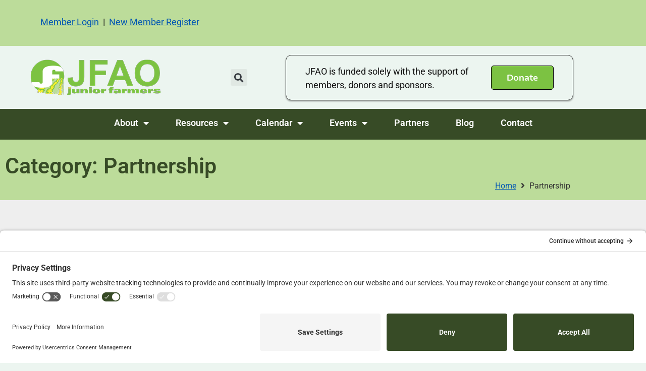

--- FILE ---
content_type: text/html; charset=UTF-8
request_url: https://www.jfao.on.ca/category/partnership/
body_size: 16307
content:


<!doctype html>
<html lang="en-US">
<head>
	<meta charset="UTF-8">
	<meta name="viewport" content="width=device-width, initial-scale=1">
	<link rel="profile" href="https://gmpg.org/xfn/11">
	<title>Partnership &#8211; Junior Farmers&#039; Association of Ontario</title>
<meta name='robots' content='max-image-preview:large' />
	<style>img:is([sizes="auto" i], [sizes^="auto," i]) { contain-intrinsic-size: 3000px 1500px }</style>
	<link rel="alternate" type="application/rss+xml" title="Junior Farmers&#039; Association of Ontario &raquo; Feed" href="https://www.jfao.on.ca/feed/" />
<link rel="alternate" type="application/rss+xml" title="Junior Farmers&#039; Association of Ontario &raquo; Comments Feed" href="https://www.jfao.on.ca/comments/feed/" />
<link rel="alternate" type="text/calendar" title="Junior Farmers&#039; Association of Ontario &raquo; iCal Feed" href="https://www.jfao.on.ca/event-calendar/?ical=1" />
<link rel="alternate" type="application/rss+xml" title="Junior Farmers&#039; Association of Ontario &raquo; Partnership Category Feed" href="https://www.jfao.on.ca/category/partnership/feed/" />
<script>
window._wpemojiSettings = {"baseUrl":"https:\/\/s.w.org\/images\/core\/emoji\/16.0.1\/72x72\/","ext":".png","svgUrl":"https:\/\/s.w.org\/images\/core\/emoji\/16.0.1\/svg\/","svgExt":".svg","source":{"concatemoji":"https:\/\/www.jfao.on.ca\/leaders\/wp-includes\/js\/wp-emoji-release.min.js?ver=6.8.3"}};
/*! This file is auto-generated */
!function(s,n){var o,i,e;function c(e){try{var t={supportTests:e,timestamp:(new Date).valueOf()};sessionStorage.setItem(o,JSON.stringify(t))}catch(e){}}function p(e,t,n){e.clearRect(0,0,e.canvas.width,e.canvas.height),e.fillText(t,0,0);var t=new Uint32Array(e.getImageData(0,0,e.canvas.width,e.canvas.height).data),a=(e.clearRect(0,0,e.canvas.width,e.canvas.height),e.fillText(n,0,0),new Uint32Array(e.getImageData(0,0,e.canvas.width,e.canvas.height).data));return t.every(function(e,t){return e===a[t]})}function u(e,t){e.clearRect(0,0,e.canvas.width,e.canvas.height),e.fillText(t,0,0);for(var n=e.getImageData(16,16,1,1),a=0;a<n.data.length;a++)if(0!==n.data[a])return!1;return!0}function f(e,t,n,a){switch(t){case"flag":return n(e,"\ud83c\udff3\ufe0f\u200d\u26a7\ufe0f","\ud83c\udff3\ufe0f\u200b\u26a7\ufe0f")?!1:!n(e,"\ud83c\udde8\ud83c\uddf6","\ud83c\udde8\u200b\ud83c\uddf6")&&!n(e,"\ud83c\udff4\udb40\udc67\udb40\udc62\udb40\udc65\udb40\udc6e\udb40\udc67\udb40\udc7f","\ud83c\udff4\u200b\udb40\udc67\u200b\udb40\udc62\u200b\udb40\udc65\u200b\udb40\udc6e\u200b\udb40\udc67\u200b\udb40\udc7f");case"emoji":return!a(e,"\ud83e\udedf")}return!1}function g(e,t,n,a){var r="undefined"!=typeof WorkerGlobalScope&&self instanceof WorkerGlobalScope?new OffscreenCanvas(300,150):s.createElement("canvas"),o=r.getContext("2d",{willReadFrequently:!0}),i=(o.textBaseline="top",o.font="600 32px Arial",{});return e.forEach(function(e){i[e]=t(o,e,n,a)}),i}function t(e){var t=s.createElement("script");t.src=e,t.defer=!0,s.head.appendChild(t)}"undefined"!=typeof Promise&&(o="wpEmojiSettingsSupports",i=["flag","emoji"],n.supports={everything:!0,everythingExceptFlag:!0},e=new Promise(function(e){s.addEventListener("DOMContentLoaded",e,{once:!0})}),new Promise(function(t){var n=function(){try{var e=JSON.parse(sessionStorage.getItem(o));if("object"==typeof e&&"number"==typeof e.timestamp&&(new Date).valueOf()<e.timestamp+604800&&"object"==typeof e.supportTests)return e.supportTests}catch(e){}return null}();if(!n){if("undefined"!=typeof Worker&&"undefined"!=typeof OffscreenCanvas&&"undefined"!=typeof URL&&URL.createObjectURL&&"undefined"!=typeof Blob)try{var e="postMessage("+g.toString()+"("+[JSON.stringify(i),f.toString(),p.toString(),u.toString()].join(",")+"));",a=new Blob([e],{type:"text/javascript"}),r=new Worker(URL.createObjectURL(a),{name:"wpTestEmojiSupports"});return void(r.onmessage=function(e){c(n=e.data),r.terminate(),t(n)})}catch(e){}c(n=g(i,f,p,u))}t(n)}).then(function(e){for(var t in e)n.supports[t]=e[t],n.supports.everything=n.supports.everything&&n.supports[t],"flag"!==t&&(n.supports.everythingExceptFlag=n.supports.everythingExceptFlag&&n.supports[t]);n.supports.everythingExceptFlag=n.supports.everythingExceptFlag&&!n.supports.flag,n.DOMReady=!1,n.readyCallback=function(){n.DOMReady=!0}}).then(function(){return e}).then(function(){var e;n.supports.everything||(n.readyCallback(),(e=n.source||{}).concatemoji?t(e.concatemoji):e.wpemoji&&e.twemoji&&(t(e.twemoji),t(e.wpemoji)))}))}((window,document),window._wpemojiSettings);
</script>
<link rel='stylesheet' id='mp-theme-css' href='https://www.jfao.on.ca/leaders/wp-content/plugins/memberpress/css/ui/theme.css?ver=1.12.11' media='all' />
<link rel='stylesheet' id='tribe-events-pro-mini-calendar-block-styles-css' href='https://www.jfao.on.ca/leaders/wp-content/plugins/events-calendar-pro/build/css/tribe-events-pro-mini-calendar-block.css?ver=7.7.11' media='all' />
<link rel='stylesheet' id='tec-variables-skeleton-css' href='https://www.jfao.on.ca/leaders/wp-content/plugins/event-tickets/common/build/css/variables-skeleton.css?ver=6.10.1' media='all' />
<link rel='stylesheet' id='tec-variables-full-css' href='https://www.jfao.on.ca/leaders/wp-content/plugins/event-tickets/common/build/css/variables-full.css?ver=6.10.1' media='all' />
<link rel='stylesheet' id='tribe-events-v2-virtual-single-block-css' href='https://www.jfao.on.ca/leaders/wp-content/plugins/events-calendar-pro/build/css/events-virtual-single-block.css?ver=7.7.11' media='all' />
<style id='wp-emoji-styles-inline-css'>

	img.wp-smiley, img.emoji {
		display: inline !important;
		border: none !important;
		box-shadow: none !important;
		height: 1em !important;
		width: 1em !important;
		margin: 0 0.07em !important;
		vertical-align: -0.1em !important;
		background: none !important;
		padding: 0 !important;
	}
</style>
<link rel='stylesheet' id='wp-block-library-css' href='https://www.jfao.on.ca/leaders/wp-includes/css/dist/block-library/style.min.css?ver=6.8.3' media='all' />
<link rel='stylesheet' id='jet-engine-frontend-css' href='https://www.jfao.on.ca/leaders/wp-content/plugins/jet-engine/assets/css/frontend.css?ver=3.8.2' media='all' />
<style id='global-styles-inline-css'>
:root{--wp--preset--aspect-ratio--square: 1;--wp--preset--aspect-ratio--4-3: 4/3;--wp--preset--aspect-ratio--3-4: 3/4;--wp--preset--aspect-ratio--3-2: 3/2;--wp--preset--aspect-ratio--2-3: 2/3;--wp--preset--aspect-ratio--16-9: 16/9;--wp--preset--aspect-ratio--9-16: 9/16;--wp--preset--color--black: #000000;--wp--preset--color--cyan-bluish-gray: #abb8c3;--wp--preset--color--white: #ffffff;--wp--preset--color--pale-pink: #f78da7;--wp--preset--color--vivid-red: #cf2e2e;--wp--preset--color--luminous-vivid-orange: #ff6900;--wp--preset--color--luminous-vivid-amber: #fcb900;--wp--preset--color--light-green-cyan: #7bdcb5;--wp--preset--color--vivid-green-cyan: #00d084;--wp--preset--color--pale-cyan-blue: #8ed1fc;--wp--preset--color--vivid-cyan-blue: #0693e3;--wp--preset--color--vivid-purple: #9b51e0;--wp--preset--gradient--vivid-cyan-blue-to-vivid-purple: linear-gradient(135deg,rgba(6,147,227,1) 0%,rgb(155,81,224) 100%);--wp--preset--gradient--light-green-cyan-to-vivid-green-cyan: linear-gradient(135deg,rgb(122,220,180) 0%,rgb(0,208,130) 100%);--wp--preset--gradient--luminous-vivid-amber-to-luminous-vivid-orange: linear-gradient(135deg,rgba(252,185,0,1) 0%,rgba(255,105,0,1) 100%);--wp--preset--gradient--luminous-vivid-orange-to-vivid-red: linear-gradient(135deg,rgba(255,105,0,1) 0%,rgb(207,46,46) 100%);--wp--preset--gradient--very-light-gray-to-cyan-bluish-gray: linear-gradient(135deg,rgb(238,238,238) 0%,rgb(169,184,195) 100%);--wp--preset--gradient--cool-to-warm-spectrum: linear-gradient(135deg,rgb(74,234,220) 0%,rgb(151,120,209) 20%,rgb(207,42,186) 40%,rgb(238,44,130) 60%,rgb(251,105,98) 80%,rgb(254,248,76) 100%);--wp--preset--gradient--blush-light-purple: linear-gradient(135deg,rgb(255,206,236) 0%,rgb(152,150,240) 100%);--wp--preset--gradient--blush-bordeaux: linear-gradient(135deg,rgb(254,205,165) 0%,rgb(254,45,45) 50%,rgb(107,0,62) 100%);--wp--preset--gradient--luminous-dusk: linear-gradient(135deg,rgb(255,203,112) 0%,rgb(199,81,192) 50%,rgb(65,88,208) 100%);--wp--preset--gradient--pale-ocean: linear-gradient(135deg,rgb(255,245,203) 0%,rgb(182,227,212) 50%,rgb(51,167,181) 100%);--wp--preset--gradient--electric-grass: linear-gradient(135deg,rgb(202,248,128) 0%,rgb(113,206,126) 100%);--wp--preset--gradient--midnight: linear-gradient(135deg,rgb(2,3,129) 0%,rgb(40,116,252) 100%);--wp--preset--font-size--small: 13px;--wp--preset--font-size--medium: 20px;--wp--preset--font-size--large: 36px;--wp--preset--font-size--x-large: 42px;--wp--preset--spacing--20: 0.44rem;--wp--preset--spacing--30: 0.67rem;--wp--preset--spacing--40: 1rem;--wp--preset--spacing--50: 1.5rem;--wp--preset--spacing--60: 2.25rem;--wp--preset--spacing--70: 3.38rem;--wp--preset--spacing--80: 5.06rem;--wp--preset--shadow--natural: 6px 6px 9px rgba(0, 0, 0, 0.2);--wp--preset--shadow--deep: 12px 12px 50px rgba(0, 0, 0, 0.4);--wp--preset--shadow--sharp: 6px 6px 0px rgba(0, 0, 0, 0.2);--wp--preset--shadow--outlined: 6px 6px 0px -3px rgba(255, 255, 255, 1), 6px 6px rgba(0, 0, 0, 1);--wp--preset--shadow--crisp: 6px 6px 0px rgba(0, 0, 0, 1);}:root { --wp--style--global--content-size: 800px;--wp--style--global--wide-size: 1200px; }:where(body) { margin: 0; }.wp-site-blocks > .alignleft { float: left; margin-right: 2em; }.wp-site-blocks > .alignright { float: right; margin-left: 2em; }.wp-site-blocks > .aligncenter { justify-content: center; margin-left: auto; margin-right: auto; }:where(.wp-site-blocks) > * { margin-block-start: 24px; margin-block-end: 0; }:where(.wp-site-blocks) > :first-child { margin-block-start: 0; }:where(.wp-site-blocks) > :last-child { margin-block-end: 0; }:root { --wp--style--block-gap: 24px; }:root :where(.is-layout-flow) > :first-child{margin-block-start: 0;}:root :where(.is-layout-flow) > :last-child{margin-block-end: 0;}:root :where(.is-layout-flow) > *{margin-block-start: 24px;margin-block-end: 0;}:root :where(.is-layout-constrained) > :first-child{margin-block-start: 0;}:root :where(.is-layout-constrained) > :last-child{margin-block-end: 0;}:root :where(.is-layout-constrained) > *{margin-block-start: 24px;margin-block-end: 0;}:root :where(.is-layout-flex){gap: 24px;}:root :where(.is-layout-grid){gap: 24px;}.is-layout-flow > .alignleft{float: left;margin-inline-start: 0;margin-inline-end: 2em;}.is-layout-flow > .alignright{float: right;margin-inline-start: 2em;margin-inline-end: 0;}.is-layout-flow > .aligncenter{margin-left: auto !important;margin-right: auto !important;}.is-layout-constrained > .alignleft{float: left;margin-inline-start: 0;margin-inline-end: 2em;}.is-layout-constrained > .alignright{float: right;margin-inline-start: 2em;margin-inline-end: 0;}.is-layout-constrained > .aligncenter{margin-left: auto !important;margin-right: auto !important;}.is-layout-constrained > :where(:not(.alignleft):not(.alignright):not(.alignfull)){max-width: var(--wp--style--global--content-size);margin-left: auto !important;margin-right: auto !important;}.is-layout-constrained > .alignwide{max-width: var(--wp--style--global--wide-size);}body .is-layout-flex{display: flex;}.is-layout-flex{flex-wrap: wrap;align-items: center;}.is-layout-flex > :is(*, div){margin: 0;}body .is-layout-grid{display: grid;}.is-layout-grid > :is(*, div){margin: 0;}body{padding-top: 0px;padding-right: 0px;padding-bottom: 0px;padding-left: 0px;}a:where(:not(.wp-element-button)){text-decoration: underline;}:root :where(.wp-element-button, .wp-block-button__link){background-color: #32373c;border-width: 0;color: #fff;font-family: inherit;font-size: inherit;line-height: inherit;padding: calc(0.667em + 2px) calc(1.333em + 2px);text-decoration: none;}.has-black-color{color: var(--wp--preset--color--black) !important;}.has-cyan-bluish-gray-color{color: var(--wp--preset--color--cyan-bluish-gray) !important;}.has-white-color{color: var(--wp--preset--color--white) !important;}.has-pale-pink-color{color: var(--wp--preset--color--pale-pink) !important;}.has-vivid-red-color{color: var(--wp--preset--color--vivid-red) !important;}.has-luminous-vivid-orange-color{color: var(--wp--preset--color--luminous-vivid-orange) !important;}.has-luminous-vivid-amber-color{color: var(--wp--preset--color--luminous-vivid-amber) !important;}.has-light-green-cyan-color{color: var(--wp--preset--color--light-green-cyan) !important;}.has-vivid-green-cyan-color{color: var(--wp--preset--color--vivid-green-cyan) !important;}.has-pale-cyan-blue-color{color: var(--wp--preset--color--pale-cyan-blue) !important;}.has-vivid-cyan-blue-color{color: var(--wp--preset--color--vivid-cyan-blue) !important;}.has-vivid-purple-color{color: var(--wp--preset--color--vivid-purple) !important;}.has-black-background-color{background-color: var(--wp--preset--color--black) !important;}.has-cyan-bluish-gray-background-color{background-color: var(--wp--preset--color--cyan-bluish-gray) !important;}.has-white-background-color{background-color: var(--wp--preset--color--white) !important;}.has-pale-pink-background-color{background-color: var(--wp--preset--color--pale-pink) !important;}.has-vivid-red-background-color{background-color: var(--wp--preset--color--vivid-red) !important;}.has-luminous-vivid-orange-background-color{background-color: var(--wp--preset--color--luminous-vivid-orange) !important;}.has-luminous-vivid-amber-background-color{background-color: var(--wp--preset--color--luminous-vivid-amber) !important;}.has-light-green-cyan-background-color{background-color: var(--wp--preset--color--light-green-cyan) !important;}.has-vivid-green-cyan-background-color{background-color: var(--wp--preset--color--vivid-green-cyan) !important;}.has-pale-cyan-blue-background-color{background-color: var(--wp--preset--color--pale-cyan-blue) !important;}.has-vivid-cyan-blue-background-color{background-color: var(--wp--preset--color--vivid-cyan-blue) !important;}.has-vivid-purple-background-color{background-color: var(--wp--preset--color--vivid-purple) !important;}.has-black-border-color{border-color: var(--wp--preset--color--black) !important;}.has-cyan-bluish-gray-border-color{border-color: var(--wp--preset--color--cyan-bluish-gray) !important;}.has-white-border-color{border-color: var(--wp--preset--color--white) !important;}.has-pale-pink-border-color{border-color: var(--wp--preset--color--pale-pink) !important;}.has-vivid-red-border-color{border-color: var(--wp--preset--color--vivid-red) !important;}.has-luminous-vivid-orange-border-color{border-color: var(--wp--preset--color--luminous-vivid-orange) !important;}.has-luminous-vivid-amber-border-color{border-color: var(--wp--preset--color--luminous-vivid-amber) !important;}.has-light-green-cyan-border-color{border-color: var(--wp--preset--color--light-green-cyan) !important;}.has-vivid-green-cyan-border-color{border-color: var(--wp--preset--color--vivid-green-cyan) !important;}.has-pale-cyan-blue-border-color{border-color: var(--wp--preset--color--pale-cyan-blue) !important;}.has-vivid-cyan-blue-border-color{border-color: var(--wp--preset--color--vivid-cyan-blue) !important;}.has-vivid-purple-border-color{border-color: var(--wp--preset--color--vivid-purple) !important;}.has-vivid-cyan-blue-to-vivid-purple-gradient-background{background: var(--wp--preset--gradient--vivid-cyan-blue-to-vivid-purple) !important;}.has-light-green-cyan-to-vivid-green-cyan-gradient-background{background: var(--wp--preset--gradient--light-green-cyan-to-vivid-green-cyan) !important;}.has-luminous-vivid-amber-to-luminous-vivid-orange-gradient-background{background: var(--wp--preset--gradient--luminous-vivid-amber-to-luminous-vivid-orange) !important;}.has-luminous-vivid-orange-to-vivid-red-gradient-background{background: var(--wp--preset--gradient--luminous-vivid-orange-to-vivid-red) !important;}.has-very-light-gray-to-cyan-bluish-gray-gradient-background{background: var(--wp--preset--gradient--very-light-gray-to-cyan-bluish-gray) !important;}.has-cool-to-warm-spectrum-gradient-background{background: var(--wp--preset--gradient--cool-to-warm-spectrum) !important;}.has-blush-light-purple-gradient-background{background: var(--wp--preset--gradient--blush-light-purple) !important;}.has-blush-bordeaux-gradient-background{background: var(--wp--preset--gradient--blush-bordeaux) !important;}.has-luminous-dusk-gradient-background{background: var(--wp--preset--gradient--luminous-dusk) !important;}.has-pale-ocean-gradient-background{background: var(--wp--preset--gradient--pale-ocean) !important;}.has-electric-grass-gradient-background{background: var(--wp--preset--gradient--electric-grass) !important;}.has-midnight-gradient-background{background: var(--wp--preset--gradient--midnight) !important;}.has-small-font-size{font-size: var(--wp--preset--font-size--small) !important;}.has-medium-font-size{font-size: var(--wp--preset--font-size--medium) !important;}.has-large-font-size{font-size: var(--wp--preset--font-size--large) !important;}.has-x-large-font-size{font-size: var(--wp--preset--font-size--x-large) !important;}
:root :where(.wp-block-pullquote){font-size: 1.5em;line-height: 1.6;}
</style>
<link rel='stylesheet' id='tribe-events-v2-single-skeleton-css' href='https://www.jfao.on.ca/leaders/wp-content/plugins/the-events-calendar/build/css/tribe-events-single-skeleton.css?ver=6.15.13' media='all' />
<link rel='stylesheet' id='tribe-events-v2-single-skeleton-full-css' href='https://www.jfao.on.ca/leaders/wp-content/plugins/the-events-calendar/build/css/tribe-events-single-full.css?ver=6.15.13' media='all' />
<link rel='stylesheet' id='tec-events-elementor-widgets-base-styles-css' href='https://www.jfao.on.ca/leaders/wp-content/plugins/the-events-calendar/build/css/integrations/plugins/elementor/widgets/widget-base.css?ver=6.15.13' media='all' />
<link rel='stylesheet' id='hello-elementor-css' href='https://www.jfao.on.ca/leaders/wp-content/themes/hello-elementor/assets/css/reset.css?ver=3.4.5' media='all' />
<link rel='stylesheet' id='hello-elementor-theme-style-css' href='https://www.jfao.on.ca/leaders/wp-content/themes/hello-elementor/assets/css/theme.css?ver=3.4.5' media='all' />
<link rel='stylesheet' id='hello-elementor-header-footer-css' href='https://www.jfao.on.ca/leaders/wp-content/themes/hello-elementor/assets/css/header-footer.css?ver=3.4.5' media='all' />
<link rel='stylesheet' id='elementor-frontend-css' href='https://www.jfao.on.ca/leaders/wp-content/plugins/elementor/assets/css/frontend.min.css?ver=3.34.0' media='all' />
<link rel='stylesheet' id='widget-nav-menu-css' href='https://www.jfao.on.ca/leaders/wp-content/plugins/elementor-pro/assets/css/widget-nav-menu.min.css?ver=3.34.0' media='all' />
<link rel='stylesheet' id='widget-image-css' href='https://www.jfao.on.ca/leaders/wp-content/plugins/elementor/assets/css/widget-image.min.css?ver=3.34.0' media='all' />
<link rel='stylesheet' id='widget-search-form-css' href='https://www.jfao.on.ca/leaders/wp-content/plugins/elementor-pro/assets/css/widget-search-form.min.css?ver=3.34.0' media='all' />
<link rel='stylesheet' id='elementor-icons-shared-0-css' href='https://www.jfao.on.ca/leaders/wp-content/plugins/elementor/assets/lib/font-awesome/css/fontawesome.min.css?ver=5.15.3' media='all' />
<link rel='stylesheet' id='elementor-icons-fa-solid-css' href='https://www.jfao.on.ca/leaders/wp-content/plugins/elementor/assets/lib/font-awesome/css/solid.min.css?ver=5.15.3' media='all' />
<link rel='stylesheet' id='widget-heading-css' href='https://www.jfao.on.ca/leaders/wp-content/plugins/elementor/assets/css/widget-heading.min.css?ver=3.34.0' media='all' />
<link rel='stylesheet' id='e-animation-wobble-skew-css' href='https://www.jfao.on.ca/leaders/wp-content/plugins/elementor/assets/lib/animations/styles/e-animation-wobble-skew.min.css?ver=3.34.0' media='all' />
<link rel='stylesheet' id='widget-social-icons-css' href='https://www.jfao.on.ca/leaders/wp-content/plugins/elementor/assets/css/widget-social-icons.min.css?ver=3.34.0' media='all' />
<link rel='stylesheet' id='e-apple-webkit-css' href='https://www.jfao.on.ca/leaders/wp-content/plugins/elementor/assets/css/conditionals/apple-webkit.min.css?ver=3.34.0' media='all' />
<link rel='stylesheet' id='widget-icon-list-css' href='https://www.jfao.on.ca/leaders/wp-content/plugins/elementor/assets/css/widget-icon-list.min.css?ver=3.34.0' media='all' />
<link rel='stylesheet' id='swiper-css' href='https://www.jfao.on.ca/leaders/wp-content/plugins/elementor/assets/lib/swiper/v8/css/swiper.min.css?ver=8.4.5' media='all' />
<link rel='stylesheet' id='e-swiper-css' href='https://www.jfao.on.ca/leaders/wp-content/plugins/elementor/assets/css/conditionals/e-swiper.min.css?ver=3.34.0' media='all' />
<link rel='stylesheet' id='widget-image-carousel-css' href='https://www.jfao.on.ca/leaders/wp-content/plugins/elementor/assets/css/widget-image-carousel.min.css?ver=3.34.0' media='all' />
<link rel='stylesheet' id='widget-posts-css' href='https://www.jfao.on.ca/leaders/wp-content/plugins/elementor-pro/assets/css/widget-posts.min.css?ver=3.34.0' media='all' />
<link rel='stylesheet' id='jet-blocks-css' href='https://www.jfao.on.ca/leaders/wp-content/uploads/elementor/css/custom-jet-blocks.css?ver=1.3.22' media='all' />
<link rel='stylesheet' id='elementor-icons-css' href='https://www.jfao.on.ca/leaders/wp-content/plugins/elementor/assets/lib/eicons/css/elementor-icons.min.css?ver=5.45.0' media='all' />
<link rel='stylesheet' id='elementor-post-17356-css' href='https://www.jfao.on.ca/leaders/wp-content/uploads/elementor/css/post-17356.css?ver=1767397681' media='all' />
<link rel='stylesheet' id='elementor-post-19803-css' href='https://www.jfao.on.ca/leaders/wp-content/uploads/elementor/css/post-19803.css?ver=1767553895' media='all' />
<link rel='stylesheet' id='elementor-post-19816-css' href='https://www.jfao.on.ca/leaders/wp-content/uploads/elementor/css/post-19816.css?ver=1767397682' media='all' />
<link rel='stylesheet' id='elementor-post-20065-css' href='https://www.jfao.on.ca/leaders/wp-content/uploads/elementor/css/post-20065.css?ver=1767397707' media='all' />
<link rel='stylesheet' id='hello-elementor-child-style-css' href='https://www.jfao.on.ca/leaders/wp-content/themes/hello-theme-child-master/style.css?ver=1.0.0' media='all' />
<link rel='stylesheet' id='elementor-gf-local-roboto-css' href='https://www.jfao.on.ca/leaders/wp-content/uploads/elementor/google-fonts/css/roboto.css?ver=1745776379' media='all' />
<link rel='stylesheet' id='elementor-gf-local-encodesansexpanded-css' href='https://www.jfao.on.ca/leaders/wp-content/uploads/elementor/google-fonts/css/encodesansexpanded.css?ver=1745776383' media='all' />
<link rel='stylesheet' id='elementor-icons-fa-brands-css' href='https://www.jfao.on.ca/leaders/wp-content/plugins/elementor/assets/lib/font-awesome/css/brands.min.css?ver=5.15.3' media='all' />
<script src="https://www.jfao.on.ca/leaders/wp-includes/js/jquery/jquery.min.js?ver=3.7.1" id="jquery-core-js"></script>
<script src="https://www.jfao.on.ca/leaders/wp-includes/js/jquery/jquery-migrate.min.js?ver=3.4.1" id="jquery-migrate-js"></script>
<link rel="https://api.w.org/" href="https://www.jfao.on.ca/wp-json/" /><link rel="alternate" title="JSON" type="application/json" href="https://www.jfao.on.ca/wp-json/wp/v2/categories/53" /><link rel="EditURI" type="application/rsd+xml" title="RSD" href="https://www.jfao.on.ca/leaders/xmlrpc.php?rsd" />
<meta name="generator" content="WordPress 6.8.3" />
<meta name="et-api-version" content="v1"><meta name="et-api-origin" content="https://www.jfao.on.ca"><link rel="https://theeventscalendar.com/" href="https://www.jfao.on.ca/wp-json/tribe/tickets/v1/" /><meta name="tec-api-version" content="v1"><meta name="tec-api-origin" content="https://www.jfao.on.ca"><link rel="alternate" href="https://www.jfao.on.ca/wp-json/tribe/events/v1/" /><meta name="generator" content="Elementor 3.34.0; features: additional_custom_breakpoints; settings: css_print_method-external, google_font-enabled, font_display-auto">
<!-- Global site tag (gtag.js) - Google Analytics -->
<script async src="https://www.googletagmanager.com/gtag/js?id=UA-66550020-1"></script>
<script>
  window.dataLayer = window.dataLayer || [];
  function gtag(){dataLayer.push(arguments);}
  gtag('js', new Date());

  gtag('config', 'UA-66550020-1');
</script>
<!-- Google tag (gtag.js) -->
<script async src="https://www.googletagmanager.com/gtag/js?id=G-YDSN064PZ1"></script>
<script>
  window.dataLayer = window.dataLayer || [];
  function gtag(){dataLayer.push(arguments);}
  gtag('js', new Date());

  gtag('config', 'G-YDSN064PZ1');
</script>
<link rel="preconnect" href="//privacy-proxy.usercentrics.eu">
<link rel="preload" href="//privacy-proxy.usercentrics.eu/latest/uc-block.bundle.js" as="script">
<script type="application/javascript" src="https://privacy-proxy.usercentrics.eu/latest/uc-block.bundle.js"></script>
<script id="usercentrics-cmp" src="https://app.usercentrics.eu/browser-ui/latest/loader.js" data-settings-id="SCus6mbFGz-DQc"  async></script>
			<style>
				.e-con.e-parent:nth-of-type(n+4):not(.e-lazyloaded):not(.e-no-lazyload),
				.e-con.e-parent:nth-of-type(n+4):not(.e-lazyloaded):not(.e-no-lazyload) * {
					background-image: none !important;
				}
				@media screen and (max-height: 1024px) {
					.e-con.e-parent:nth-of-type(n+3):not(.e-lazyloaded):not(.e-no-lazyload),
					.e-con.e-parent:nth-of-type(n+3):not(.e-lazyloaded):not(.e-no-lazyload) * {
						background-image: none !important;
					}
				}
				@media screen and (max-height: 640px) {
					.e-con.e-parent:nth-of-type(n+2):not(.e-lazyloaded):not(.e-no-lazyload),
					.e-con.e-parent:nth-of-type(n+2):not(.e-lazyloaded):not(.e-no-lazyload) * {
						background-image: none !important;
					}
				}
			</style>
			<link rel="icon" href="https://www.jfao.on.ca/leaders/wp-content/uploads/cropped-favicon_512x512-32x32.png" sizes="32x32" />
<link rel="icon" href="https://www.jfao.on.ca/leaders/wp-content/uploads/cropped-favicon_512x512-192x192.png" sizes="192x192" />
<link rel="apple-touch-icon" href="https://www.jfao.on.ca/leaders/wp-content/uploads/cropped-favicon_512x512-180x180.png" />
<meta name="msapplication-TileImage" content="https://www.jfao.on.ca/leaders/wp-content/uploads/cropped-favicon_512x512-270x270.png" />
		<style id="wp-custom-css">
			/* style event calendar pro buttons */

.tribe-common--breakpoint-full.tribe-events .tribe-events-c-top-bar__datepicker-desktop{
	background-color:#374B26;
	border-radius:5px;
	border:1px solid #ffffff;
	display:inline-block;
	cursor:pointer;
	color:#ffffff;
	font-size:18px;
	padding:18px 32px;
	text-decoration:none;
}

.tribe-common--breakpoint-full.tribe-events .tribe-events-c-top-bar__datepicker-desktop:hover{
	background-color:#61CE70;
	color:#000000;
}


.tribe-common--breakpoint-medium.tribe-common .tribe-common-h3{
	background-color:#374B26;
}

.tribe-common .tribe-common-c-svgicon__svg-fill{
	fill:#ffffff;
}

.tribe-common--breakpoint-medium.tribe-events .tribe-events-c-top-bar__datepicker-button-icon-svg {
    width: 24px;
}

.tribe-common .tribe-common-c-btn-icon--caret-left .tribe-common-c-btn-icon__icon-svg, .tribe-common .tribe-common-c-btn-icon--caret-right .tribe-common-c-btn-icon__icon-svg {
  width: 24px;
  height: 24px;
}

/* style event calendar page margin */
.alignwide {
    margin-left: 0px;
}

/* mobile nav text */
.tribe-common .tribe-common-h3 {
	color:#ffffff;
}
		</style>
		</head>
<body class="archive category category-partnership category-53 wp-embed-responsive wp-theme-hello-elementor wp-child-theme-hello-theme-child-master tribe-no-js tec-no-tickets-on-recurring tec-no-rsvp-on-recurring hello-elementor-default elementor-page-20065 elementor-default elementor-template-full-width elementor-kit-17356 tribe-theme-hello-elementor">


<a class="skip-link screen-reader-text" href="#content">Skip to content</a>

		<header data-elementor-type="header" data-elementor-id="19803" class="elementor elementor-19803 elementor-location-header" data-elementor-post-type="elementor_library">
			<div class="elementor-element elementor-element-57f5454 e-flex e-con-boxed e-con e-parent" data-id="57f5454" data-element_type="container" id="scrolltotop" data-settings="{&quot;jet_parallax_layout_list&quot;:[]}">
					<div class="e-con-inner">
				<div class="elementor-element elementor-element-8853364 elementor-widget__width-auto elementor-fixed elementor-widget elementor-widget-button" data-id="8853364" data-element_type="widget" data-settings="{&quot;_position&quot;:&quot;fixed&quot;}" data-widget_type="button.default">
				<div class="elementor-widget-container">
									<div class="elementor-button-wrapper">
					<a class="elementor-button elementor-button-link elementor-size-sm" href="#scrolltotop" aria-label="scrolltotop">
						<span class="elementor-button-content-wrapper">
						<span class="elementor-button-icon">
				<i aria-hidden="true" class="fas fa-chevron-up"></i>			</span>
								</span>
					</a>
				</div>
								</div>
				</div>
					</div>
				</div>
		<div class="elementor-element elementor-element-47329b5 e-flex e-con-boxed e-con e-parent" data-id="47329b5" data-element_type="container" data-settings="{&quot;jet_parallax_layout_list&quot;:[{&quot;_id&quot;:&quot;28d1614&quot;,&quot;jet_parallax_layout_speed&quot;:{&quot;unit&quot;:&quot;%&quot;,&quot;size&quot;:&quot;50&quot;,&quot;sizes&quot;:[]},&quot;jet_parallax_layout_bg_x&quot;:&quot;50&quot;,&quot;jet_parallax_layout_bg_y&quot;:&quot;50&quot;,&quot;jet_parallax_layout_image&quot;:{&quot;url&quot;:&quot;&quot;,&quot;id&quot;:&quot;&quot;,&quot;size&quot;:&quot;&quot;},&quot;jet_parallax_layout_image_tablet&quot;:{&quot;url&quot;:&quot;&quot;,&quot;id&quot;:&quot;&quot;,&quot;size&quot;:&quot;&quot;},&quot;jet_parallax_layout_image_mobile&quot;:{&quot;url&quot;:&quot;&quot;,&quot;id&quot;:&quot;&quot;,&quot;size&quot;:&quot;&quot;},&quot;jet_parallax_layout_type&quot;:&quot;scroll&quot;,&quot;jet_parallax_layout_direction&quot;:&quot;1&quot;,&quot;jet_parallax_layout_fx_direction&quot;:null,&quot;jet_parallax_layout_z_index&quot;:&quot;&quot;,&quot;jet_parallax_layout_bg_x_tablet&quot;:&quot;&quot;,&quot;jet_parallax_layout_bg_x_mobile&quot;:&quot;&quot;,&quot;jet_parallax_layout_bg_y_tablet&quot;:&quot;&quot;,&quot;jet_parallax_layout_bg_y_mobile&quot;:&quot;&quot;,&quot;jet_parallax_layout_bg_size&quot;:&quot;auto&quot;,&quot;jet_parallax_layout_bg_size_tablet&quot;:&quot;&quot;,&quot;jet_parallax_layout_bg_size_mobile&quot;:&quot;&quot;,&quot;jet_parallax_layout_animation_prop&quot;:&quot;transform&quot;,&quot;jet_parallax_layout_on&quot;:[&quot;desktop&quot;,&quot;tablet&quot;]}],&quot;background_background&quot;:&quot;classic&quot;}">
					<div class="e-con-inner">
		<div class="elementor-element elementor-element-7e6f540 e-con-full e-flex e-con e-child" data-id="7e6f540" data-element_type="container" data-settings="{&quot;jet_parallax_layout_list&quot;:[]}">
				<div class="elementor-element elementor-element-be9c510 elementor-widget elementor-widget-text-editor" data-id="be9c510" data-element_type="widget" data-widget_type="text-editor.default">
				<div class="elementor-widget-container">
									<p><a href="https://www.jfao.on.ca/login/">Member Login</a>  |  <a href="https://www.jfao.on.ca/register/member2026/">New Member Register</a></p>								</div>
				</div>
				</div>
					</div>
				</div>
				<section class="elementor-section elementor-top-section elementor-element elementor-element-752592b2 elementor-section-height-min-height elementor-section-content-middle elementor-section-boxed elementor-section-height-default elementor-section-items-middle" data-id="752592b2" data-element_type="section" data-settings="{&quot;jet_parallax_layout_list&quot;:[{&quot;_id&quot;:&quot;6225b9f&quot;,&quot;jet_parallax_layout_speed&quot;:{&quot;unit&quot;:&quot;%&quot;,&quot;size&quot;:&quot;50&quot;,&quot;sizes&quot;:[]},&quot;jet_parallax_layout_bg_x&quot;:&quot;50&quot;,&quot;jet_parallax_layout_bg_y&quot;:&quot;50&quot;,&quot;jet_parallax_layout_image&quot;:{&quot;url&quot;:&quot;&quot;,&quot;id&quot;:&quot;&quot;,&quot;size&quot;:&quot;&quot;},&quot;jet_parallax_layout_image_tablet&quot;:{&quot;url&quot;:&quot;&quot;,&quot;id&quot;:&quot;&quot;,&quot;size&quot;:&quot;&quot;},&quot;jet_parallax_layout_image_mobile&quot;:{&quot;url&quot;:&quot;&quot;,&quot;id&quot;:&quot;&quot;,&quot;size&quot;:&quot;&quot;},&quot;jet_parallax_layout_type&quot;:&quot;scroll&quot;,&quot;jet_parallax_layout_direction&quot;:&quot;1&quot;,&quot;jet_parallax_layout_fx_direction&quot;:null,&quot;jet_parallax_layout_z_index&quot;:&quot;&quot;,&quot;jet_parallax_layout_bg_x_tablet&quot;:&quot;&quot;,&quot;jet_parallax_layout_bg_x_mobile&quot;:&quot;&quot;,&quot;jet_parallax_layout_bg_y_tablet&quot;:&quot;&quot;,&quot;jet_parallax_layout_bg_y_mobile&quot;:&quot;&quot;,&quot;jet_parallax_layout_bg_size&quot;:&quot;auto&quot;,&quot;jet_parallax_layout_bg_size_tablet&quot;:&quot;&quot;,&quot;jet_parallax_layout_bg_size_mobile&quot;:&quot;&quot;,&quot;jet_parallax_layout_animation_prop&quot;:&quot;transform&quot;,&quot;jet_parallax_layout_on&quot;:[&quot;desktop&quot;,&quot;tablet&quot;]}],&quot;background_background&quot;:&quot;classic&quot;}">
						<div class="elementor-container elementor-column-gap-default">
					<div class="elementor-column elementor-col-33 elementor-top-column elementor-element elementor-element-19b23a73" data-id="19b23a73" data-element_type="column">
			<div class="elementor-widget-wrap elementor-element-populated">
						<div class="elementor-element elementor-element-4c63dcc6 elementor-widget elementor-widget-image" data-id="4c63dcc6" data-element_type="widget" data-widget_type="image.default">
				<div class="elementor-widget-container">
																<a href="/">
							<img width="260" height="71" src="https://www.jfao.on.ca/leaders/wp-content/uploads/logo-JFAO-wide-dark-260x71-1.png" class="attachment-medium size-medium wp-image-19802" alt="" />								</a>
															</div>
				</div>
					</div>
		</div>
				<div class="elementor-column elementor-col-33 elementor-top-column elementor-element elementor-element-1a3f6c77" data-id="1a3f6c77" data-element_type="column">
			<div class="elementor-widget-wrap elementor-element-populated">
						<div class="elementor-element elementor-element-91239e3 elementor-search-form--skin-full_screen elementor-widget elementor-widget-search-form" data-id="91239e3" data-element_type="widget" data-settings="{&quot;skin&quot;:&quot;full_screen&quot;}" data-widget_type="search-form.default">
				<div class="elementor-widget-container">
							<search role="search">
			<form class="elementor-search-form" action="https://www.jfao.on.ca" method="get">
												<div class="elementor-search-form__toggle" role="button" tabindex="0" aria-label="Search">
					<i aria-hidden="true" class="fas fa-search"></i>				</div>
								<div class="elementor-search-form__container">
					<label class="elementor-screen-only" for="elementor-search-form-91239e3">Search</label>

					
					<input id="elementor-search-form-91239e3" placeholder="Search..." class="elementor-search-form__input" type="search" name="s" value="">
					
					
										<div class="dialog-lightbox-close-button dialog-close-button" role="button" tabindex="0" aria-label="Close this search box.">
						<i aria-hidden="true" class="eicon-close"></i>					</div>
									</div>
			</form>
		</search>
						</div>
				</div>
					</div>
		</div>
				<div class="elementor-column elementor-col-33 elementor-top-column elementor-element elementor-element-64fbc09" data-id="64fbc09" data-element_type="column">
			<div class="elementor-widget-wrap elementor-element-populated">
						<div class="elementor-element elementor-element-a773295 elementor-widget__width-initial elementor-widget elementor-widget-text-editor" data-id="a773295" data-element_type="widget" data-widget_type="text-editor.default">
				<div class="elementor-widget-container">
									<p>JFAO is funded solely with the support of members, donors and sponsors.</p>								</div>
				</div>
				<div class="elementor-element elementor-element-6e61376a elementor-align-right elementor-mobile-align-center elementor-widget__width-auto elementor-widget elementor-widget-button" data-id="6e61376a" data-element_type="widget" data-widget_type="button.default">
				<div class="elementor-widget-container">
									<div class="elementor-button-wrapper">
					<a class="elementor-button elementor-button-link elementor-size-md" href="https://www.jfao.on.ca/donate">
						<span class="elementor-button-content-wrapper">
									<span class="elementor-button-text">Donate</span>
					</span>
					</a>
				</div>
								</div>
				</div>
					</div>
		</div>
					</div>
		</section>
				<section class="elementor-section elementor-top-section elementor-element elementor-element-2a474761 elementor-section-height-min-height elementor-section-stretched elementor-section-full_width elementor-section-height-default elementor-section-items-middle" data-id="2a474761" data-element_type="section" data-settings="{&quot;jet_parallax_layout_list&quot;:[{&quot;_id&quot;:&quot;9d3b99f&quot;,&quot;jet_parallax_layout_speed&quot;:{&quot;unit&quot;:&quot;%&quot;,&quot;size&quot;:&quot;50&quot;,&quot;sizes&quot;:[]},&quot;jet_parallax_layout_bg_x&quot;:&quot;50&quot;,&quot;jet_parallax_layout_bg_y&quot;:&quot;50&quot;,&quot;jet_parallax_layout_image&quot;:{&quot;url&quot;:&quot;&quot;,&quot;id&quot;:&quot;&quot;,&quot;size&quot;:&quot;&quot;},&quot;jet_parallax_layout_image_tablet&quot;:{&quot;url&quot;:&quot;&quot;,&quot;id&quot;:&quot;&quot;,&quot;size&quot;:&quot;&quot;},&quot;jet_parallax_layout_image_mobile&quot;:{&quot;url&quot;:&quot;&quot;,&quot;id&quot;:&quot;&quot;,&quot;size&quot;:&quot;&quot;},&quot;jet_parallax_layout_type&quot;:&quot;scroll&quot;,&quot;jet_parallax_layout_direction&quot;:&quot;1&quot;,&quot;jet_parallax_layout_fx_direction&quot;:null,&quot;jet_parallax_layout_z_index&quot;:&quot;&quot;,&quot;jet_parallax_layout_bg_x_tablet&quot;:&quot;&quot;,&quot;jet_parallax_layout_bg_x_mobile&quot;:&quot;&quot;,&quot;jet_parallax_layout_bg_y_tablet&quot;:&quot;&quot;,&quot;jet_parallax_layout_bg_y_mobile&quot;:&quot;&quot;,&quot;jet_parallax_layout_bg_size&quot;:&quot;auto&quot;,&quot;jet_parallax_layout_bg_size_tablet&quot;:&quot;&quot;,&quot;jet_parallax_layout_bg_size_mobile&quot;:&quot;&quot;,&quot;jet_parallax_layout_animation_prop&quot;:&quot;transform&quot;,&quot;jet_parallax_layout_on&quot;:[&quot;desktop&quot;,&quot;tablet&quot;]}],&quot;stretch_section&quot;:&quot;section-stretched&quot;,&quot;background_background&quot;:&quot;classic&quot;}">
						<div class="elementor-container elementor-column-gap-default">
					<div class="elementor-column elementor-col-100 elementor-top-column elementor-element elementor-element-9b9fc62" data-id="9b9fc62" data-element_type="column" data-settings="{&quot;background_background&quot;:&quot;classic&quot;}">
			<div class="elementor-widget-wrap elementor-element-populated">
						<div class="elementor-element elementor-element-f9656da elementor-widget__width-auto elementor-widget elementor-widget-html" data-id="f9656da" data-element_type="widget" data-widget_type="html.default">
				<div class="elementor-widget-container">
					<script src="https://code.jquery.com/jquery-3.6.0.min.js"></script>
<script>
//You can replace offset value from here
var offset = 300
$(window).on('load scroll', function(){
        
    if( $(window).scrollTop() > offset ){
        $('body').addClass('show')
    }else{
        $('body').removeClass('show')
    }
})
</script>				</div>
				</div>
				<div class="elementor-element elementor-element-451df318 elementor-nav-menu__align-center elementor-widget__width-auto elementor-nav-menu--dropdown-tablet elementor-nav-menu__text-align-aside elementor-nav-menu--toggle elementor-nav-menu--burger elementor-widget elementor-widget-nav-menu" data-id="451df318" data-element_type="widget" data-settings="{&quot;layout&quot;:&quot;horizontal&quot;,&quot;submenu_icon&quot;:{&quot;value&quot;:&quot;&lt;i class=\&quot;fas fa-caret-down\&quot; aria-hidden=\&quot;true\&quot;&gt;&lt;\/i&gt;&quot;,&quot;library&quot;:&quot;fa-solid&quot;},&quot;toggle&quot;:&quot;burger&quot;}" data-widget_type="nav-menu.default">
				<div class="elementor-widget-container">
								<nav aria-label="Menu" class="elementor-nav-menu--main elementor-nav-menu__container elementor-nav-menu--layout-horizontal e--pointer-overline e--animation-fade">
				<ul id="menu-1-451df318" class="elementor-nav-menu"><li class="menu-item menu-item-type-post_type menu-item-object-page menu-item-has-children menu-item-14330"><a href="https://www.jfao.on.ca/about-jfao/" class="elementor-item">About</a>
<ul class="sub-menu elementor-nav-menu--dropdown">
	<li class="menu-item menu-item-type-post_type menu-item-object-page menu-item-14668"><a href="https://www.jfao.on.ca/about-jfao/jfao-at-a-glance/" class="elementor-sub-item">JFAO at a Glance</a></li>
	<li class="menu-item menu-item-type-post_type menu-item-object-page menu-item-14669"><a href="https://www.jfao.on.ca/about-jfao/history-of-jfao/" class="elementor-sub-item">History of JFAO</a></li>
	<li class="menu-item menu-item-type-post_type menu-item-object-page menu-item-14670"><a href="https://www.jfao.on.ca/about-jfao/membership-history/" class="elementor-sub-item">Membership History</a></li>
	<li class="menu-item menu-item-type-post_type menu-item-object-page menu-item-15136"><a href="https://www.jfao.on.ca/about-jfao/provincial-charities/" class="elementor-sub-item">Provincial Charities</a></li>
	<li class="menu-item menu-item-type-post_type menu-item-object-page menu-item-15378"><a href="https://www.jfao.on.ca/about-jfao/travel/" class="elementor-sub-item">Travel</a></li>
	<li class="menu-item menu-item-type-post_type menu-item-object-page menu-item-14516"><a href="https://www.jfao.on.ca/about-jfao/join-jfao/" class="elementor-sub-item">Join JFAO</a></li>
	<li class="menu-item menu-item-type-post_type menu-item-object-page menu-item-16032"><a href="https://www.jfao.on.ca/about-jfao/club-info/" class="elementor-sub-item">Club Info</a></li>
	<li class="menu-item menu-item-type-post_type menu-item-object-page menu-item-19629"><a href="https://www.jfao.on.ca/about-jfao/jobs/" class="elementor-sub-item">Jobs</a></li>
</ul>
</li>
<li class="menu-item menu-item-type-post_type menu-item-object-page menu-item-has-children menu-item-14531"><a href="https://www.jfao.on.ca/resources/" class="elementor-item">Resources</a>
<ul class="sub-menu elementor-nav-menu--dropdown">
	<li class="menu-item menu-item-type-post_type menu-item-object-page menu-item-14886"><a href="https://www.jfao.on.ca/resources/official-documents-and-forms/" class="elementor-sub-item">Official Documents and Forms</a></li>
	<li class="menu-item menu-item-type-post_type menu-item-object-page menu-item-14683"><a href="https://www.jfao.on.ca/resources/century-farm-sign/" class="elementor-sub-item">Century Farm Sign</a></li>
	<li class="menu-item menu-item-type-custom menu-item-object-custom menu-item-16025"><a href="https://jfao.on.ca/resources/gate-signs#id=131&#038;cid=1285&#038;wid=2101" class="elementor-sub-item elementor-item-anchor">Gate Signs</a></li>
	<li class="menu-item menu-item-type-post_type menu-item-object-page menu-item-16268"><a href="https://www.jfao.on.ca/resources/publications/" class="elementor-sub-item">Publications</a></li>
	<li class="menu-item menu-item-type-custom menu-item-object-custom menu-item-15991"><a href="https://jfao.on.ca/resources/store#id=127&#038;cid=1285&#038;wid=1901" class="elementor-sub-item elementor-item-anchor">Store</a></li>
	<li class="menu-item menu-item-type-post_type menu-item-object-page menu-item-19584"><a href="https://www.jfao.on.ca/resources/learning-centre/" class="elementor-sub-item">Learning Centre</a></li>
</ul>
</li>
<li class="menu-item menu-item-type-custom menu-item-object-custom menu-item-has-children menu-item-20421"><a href="https://www.jfao.on.ca/event-calendar/" class="elementor-item">Calendar</a>
<ul class="sub-menu elementor-nav-menu--dropdown">
	<li class="menu-item menu-item-type-post_type menu-item-object-page menu-item-14828"><a href="https://www.jfao.on.ca/submit-event/" class="elementor-sub-item">Submit Event</a></li>
</ul>
</li>
<li class="menu-item menu-item-type-post_type menu-item-object-page menu-item-has-children menu-item-18179"><a href="https://www.jfao.on.ca/annual-provincial-events/" class="elementor-item">Events</a>
<ul class="sub-menu elementor-nav-menu--dropdown">
	<li class="menu-item menu-item-type-post_type menu-item-object-page menu-item-15651"><a href="https://www.jfao.on.ca/annual-provincial-events/oyff/" class="elementor-sub-item">OYFF</a></li>
	<li class="menu-item menu-item-type-post_type menu-item-object-page menu-item-18911"><a href="https://www.jfao.on.ca/annual-provincial-events/sing-swing/" class="elementor-sub-item">Sing Swing</a></li>
	<li class="menu-item menu-item-type-post_type menu-item-object-page menu-item-18912"><a href="https://www.jfao.on.ca/annual-provincial-events/autumn-profile/" class="elementor-sub-item">Autumn Profile</a></li>
	<li class="menu-item menu-item-type-post_type menu-item-object-page menu-item-18913"><a href="https://www.jfao.on.ca/annual-provincial-events/leadership-camp/" class="elementor-sub-item">Leadership Camp</a></li>
	<li class="menu-item menu-item-type-post_type menu-item-object-page menu-item-18914"><a href="https://www.jfao.on.ca/annual-provincial-events/march-conference/" class="elementor-sub-item">March Conference</a></li>
	<li class="menu-item menu-item-type-post_type menu-item-object-page menu-item-19664"><a href="https://www.jfao.on.ca/annual-provincial-events/summer-games/" class="elementor-sub-item">Summer Games</a></li>
	<li class="menu-item menu-item-type-post_type menu-item-object-page menu-item-18915"><a href="https://www.jfao.on.ca/annual-provincial-events/winter-games/" class="elementor-sub-item">Winter Games</a></li>
</ul>
</li>
<li class="menu-item menu-item-type-post_type menu-item-object-page menu-item-14605"><a href="https://www.jfao.on.ca/partners/" class="elementor-item">Partners</a></li>
<li class="menu-item menu-item-type-post_type menu-item-object-page menu-item-16939"><a href="https://www.jfao.on.ca/blog-2/" class="elementor-item">Blog</a></li>
<li class="menu-item menu-item-type-post_type menu-item-object-page menu-item-17135"><a href="https://www.jfao.on.ca/contact/" class="elementor-item">Contact</a></li>
</ul>			</nav>
					<div class="elementor-menu-toggle" role="button" tabindex="0" aria-label="Menu Toggle" aria-expanded="false">
			<i aria-hidden="true" role="presentation" class="elementor-menu-toggle__icon--open eicon-menu-bar"></i><i aria-hidden="true" role="presentation" class="elementor-menu-toggle__icon--close eicon-close"></i>		</div>
					<nav class="elementor-nav-menu--dropdown elementor-nav-menu__container" aria-hidden="true">
				<ul id="menu-2-451df318" class="elementor-nav-menu"><li class="menu-item menu-item-type-post_type menu-item-object-page menu-item-has-children menu-item-14330"><a href="https://www.jfao.on.ca/about-jfao/" class="elementor-item" tabindex="-1">About</a>
<ul class="sub-menu elementor-nav-menu--dropdown">
	<li class="menu-item menu-item-type-post_type menu-item-object-page menu-item-14668"><a href="https://www.jfao.on.ca/about-jfao/jfao-at-a-glance/" class="elementor-sub-item" tabindex="-1">JFAO at a Glance</a></li>
	<li class="menu-item menu-item-type-post_type menu-item-object-page menu-item-14669"><a href="https://www.jfao.on.ca/about-jfao/history-of-jfao/" class="elementor-sub-item" tabindex="-1">History of JFAO</a></li>
	<li class="menu-item menu-item-type-post_type menu-item-object-page menu-item-14670"><a href="https://www.jfao.on.ca/about-jfao/membership-history/" class="elementor-sub-item" tabindex="-1">Membership History</a></li>
	<li class="menu-item menu-item-type-post_type menu-item-object-page menu-item-15136"><a href="https://www.jfao.on.ca/about-jfao/provincial-charities/" class="elementor-sub-item" tabindex="-1">Provincial Charities</a></li>
	<li class="menu-item menu-item-type-post_type menu-item-object-page menu-item-15378"><a href="https://www.jfao.on.ca/about-jfao/travel/" class="elementor-sub-item" tabindex="-1">Travel</a></li>
	<li class="menu-item menu-item-type-post_type menu-item-object-page menu-item-14516"><a href="https://www.jfao.on.ca/about-jfao/join-jfao/" class="elementor-sub-item" tabindex="-1">Join JFAO</a></li>
	<li class="menu-item menu-item-type-post_type menu-item-object-page menu-item-16032"><a href="https://www.jfao.on.ca/about-jfao/club-info/" class="elementor-sub-item" tabindex="-1">Club Info</a></li>
	<li class="menu-item menu-item-type-post_type menu-item-object-page menu-item-19629"><a href="https://www.jfao.on.ca/about-jfao/jobs/" class="elementor-sub-item" tabindex="-1">Jobs</a></li>
</ul>
</li>
<li class="menu-item menu-item-type-post_type menu-item-object-page menu-item-has-children menu-item-14531"><a href="https://www.jfao.on.ca/resources/" class="elementor-item" tabindex="-1">Resources</a>
<ul class="sub-menu elementor-nav-menu--dropdown">
	<li class="menu-item menu-item-type-post_type menu-item-object-page menu-item-14886"><a href="https://www.jfao.on.ca/resources/official-documents-and-forms/" class="elementor-sub-item" tabindex="-1">Official Documents and Forms</a></li>
	<li class="menu-item menu-item-type-post_type menu-item-object-page menu-item-14683"><a href="https://www.jfao.on.ca/resources/century-farm-sign/" class="elementor-sub-item" tabindex="-1">Century Farm Sign</a></li>
	<li class="menu-item menu-item-type-custom menu-item-object-custom menu-item-16025"><a href="https://jfao.on.ca/resources/gate-signs#id=131&#038;cid=1285&#038;wid=2101" class="elementor-sub-item elementor-item-anchor" tabindex="-1">Gate Signs</a></li>
	<li class="menu-item menu-item-type-post_type menu-item-object-page menu-item-16268"><a href="https://www.jfao.on.ca/resources/publications/" class="elementor-sub-item" tabindex="-1">Publications</a></li>
	<li class="menu-item menu-item-type-custom menu-item-object-custom menu-item-15991"><a href="https://jfao.on.ca/resources/store#id=127&#038;cid=1285&#038;wid=1901" class="elementor-sub-item elementor-item-anchor" tabindex="-1">Store</a></li>
	<li class="menu-item menu-item-type-post_type menu-item-object-page menu-item-19584"><a href="https://www.jfao.on.ca/resources/learning-centre/" class="elementor-sub-item" tabindex="-1">Learning Centre</a></li>
</ul>
</li>
<li class="menu-item menu-item-type-custom menu-item-object-custom menu-item-has-children menu-item-20421"><a href="https://www.jfao.on.ca/event-calendar/" class="elementor-item" tabindex="-1">Calendar</a>
<ul class="sub-menu elementor-nav-menu--dropdown">
	<li class="menu-item menu-item-type-post_type menu-item-object-page menu-item-14828"><a href="https://www.jfao.on.ca/submit-event/" class="elementor-sub-item" tabindex="-1">Submit Event</a></li>
</ul>
</li>
<li class="menu-item menu-item-type-post_type menu-item-object-page menu-item-has-children menu-item-18179"><a href="https://www.jfao.on.ca/annual-provincial-events/" class="elementor-item" tabindex="-1">Events</a>
<ul class="sub-menu elementor-nav-menu--dropdown">
	<li class="menu-item menu-item-type-post_type menu-item-object-page menu-item-15651"><a href="https://www.jfao.on.ca/annual-provincial-events/oyff/" class="elementor-sub-item" tabindex="-1">OYFF</a></li>
	<li class="menu-item menu-item-type-post_type menu-item-object-page menu-item-18911"><a href="https://www.jfao.on.ca/annual-provincial-events/sing-swing/" class="elementor-sub-item" tabindex="-1">Sing Swing</a></li>
	<li class="menu-item menu-item-type-post_type menu-item-object-page menu-item-18912"><a href="https://www.jfao.on.ca/annual-provincial-events/autumn-profile/" class="elementor-sub-item" tabindex="-1">Autumn Profile</a></li>
	<li class="menu-item menu-item-type-post_type menu-item-object-page menu-item-18913"><a href="https://www.jfao.on.ca/annual-provincial-events/leadership-camp/" class="elementor-sub-item" tabindex="-1">Leadership Camp</a></li>
	<li class="menu-item menu-item-type-post_type menu-item-object-page menu-item-18914"><a href="https://www.jfao.on.ca/annual-provincial-events/march-conference/" class="elementor-sub-item" tabindex="-1">March Conference</a></li>
	<li class="menu-item menu-item-type-post_type menu-item-object-page menu-item-19664"><a href="https://www.jfao.on.ca/annual-provincial-events/summer-games/" class="elementor-sub-item" tabindex="-1">Summer Games</a></li>
	<li class="menu-item menu-item-type-post_type menu-item-object-page menu-item-18915"><a href="https://www.jfao.on.ca/annual-provincial-events/winter-games/" class="elementor-sub-item" tabindex="-1">Winter Games</a></li>
</ul>
</li>
<li class="menu-item menu-item-type-post_type menu-item-object-page menu-item-14605"><a href="https://www.jfao.on.ca/partners/" class="elementor-item" tabindex="-1">Partners</a></li>
<li class="menu-item menu-item-type-post_type menu-item-object-page menu-item-16939"><a href="https://www.jfao.on.ca/blog-2/" class="elementor-item" tabindex="-1">Blog</a></li>
<li class="menu-item menu-item-type-post_type menu-item-object-page menu-item-17135"><a href="https://www.jfao.on.ca/contact/" class="elementor-item" tabindex="-1">Contact</a></li>
</ul>			</nav>
						</div>
				</div>
					</div>
		</div>
					</div>
		</section>
				<section class="elementor-section elementor-top-section elementor-element elementor-element-55cf15a elementor-section-height-min-height elementor-section-stretched elementor-section-full_width elementor-section-height-default elementor-section-items-middle" data-id="55cf15a" data-element_type="section" id="menuhopin" data-settings="{&quot;jet_parallax_layout_list&quot;:[{&quot;_id&quot;:&quot;9d3b99f&quot;,&quot;jet_parallax_layout_speed&quot;:{&quot;unit&quot;:&quot;%&quot;,&quot;size&quot;:&quot;50&quot;,&quot;sizes&quot;:[]},&quot;jet_parallax_layout_bg_x&quot;:&quot;50&quot;,&quot;jet_parallax_layout_bg_y&quot;:&quot;50&quot;,&quot;jet_parallax_layout_image&quot;:{&quot;url&quot;:&quot;&quot;,&quot;id&quot;:&quot;&quot;,&quot;size&quot;:&quot;&quot;},&quot;jet_parallax_layout_image_tablet&quot;:{&quot;url&quot;:&quot;&quot;,&quot;id&quot;:&quot;&quot;,&quot;size&quot;:&quot;&quot;},&quot;jet_parallax_layout_image_mobile&quot;:{&quot;url&quot;:&quot;&quot;,&quot;id&quot;:&quot;&quot;,&quot;size&quot;:&quot;&quot;},&quot;jet_parallax_layout_type&quot;:&quot;scroll&quot;,&quot;jet_parallax_layout_direction&quot;:&quot;1&quot;,&quot;jet_parallax_layout_fx_direction&quot;:null,&quot;jet_parallax_layout_z_index&quot;:&quot;&quot;,&quot;jet_parallax_layout_bg_x_tablet&quot;:&quot;&quot;,&quot;jet_parallax_layout_bg_x_mobile&quot;:&quot;&quot;,&quot;jet_parallax_layout_bg_y_tablet&quot;:&quot;&quot;,&quot;jet_parallax_layout_bg_y_mobile&quot;:&quot;&quot;,&quot;jet_parallax_layout_bg_size&quot;:&quot;auto&quot;,&quot;jet_parallax_layout_bg_size_tablet&quot;:&quot;&quot;,&quot;jet_parallax_layout_bg_size_mobile&quot;:&quot;&quot;,&quot;jet_parallax_layout_animation_prop&quot;:&quot;transform&quot;,&quot;jet_parallax_layout_on&quot;:[&quot;desktop&quot;,&quot;tablet&quot;]}],&quot;stretch_section&quot;:&quot;section-stretched&quot;,&quot;background_background&quot;:&quot;classic&quot;}">
						<div class="elementor-container elementor-column-gap-default">
					<div class="elementor-column elementor-col-100 elementor-top-column elementor-element elementor-element-8c16c1e" data-id="8c16c1e" data-element_type="column" data-settings="{&quot;background_background&quot;:&quot;classic&quot;}">
			<div class="elementor-widget-wrap elementor-element-populated">
						<div class="elementor-element elementor-element-667f7d2 elementor-widget__width-auto elementor-widget elementor-widget-image" data-id="667f7d2" data-element_type="widget" data-widget_type="image.default">
				<div class="elementor-widget-container">
																<a href="/">
							<img width="160" height="44" src="https://www.jfao.on.ca/leaders/wp-content/uploads/logo-JFAO-wide-dark-160x44.png" class="attachment-medium size-medium wp-image-14817" alt="" />								</a>
															</div>
				</div>
				<div class="elementor-element elementor-element-6fa0c36 elementor-widget__width-auto elementor-widget elementor-widget-html" data-id="6fa0c36" data-element_type="widget" data-widget_type="html.default">
				<div class="elementor-widget-container">
					<script>
document.addEventListener('DOMContentLoaded', function() {
jQuery(function($){
$(document).scroll(function() {
var y = $(this).scrollTop();
if (y > 200) { //change this value here to make it show up at your desired scroll location.
    $('#menuhopin').addClass('headershow');
$('.hamburger').fadeOut();
} else {
$('#menuhopin').removeClass('headershow');
$('.hamburger').fadeIn();
}
});});});
</script>				</div>
				</div>
				<div class="elementor-element elementor-element-e77c800 elementor-nav-menu__align-center elementor-widget__width-auto elementor-nav-menu--dropdown-tablet elementor-nav-menu__text-align-aside elementor-nav-menu--toggle elementor-nav-menu--burger elementor-widget elementor-widget-nav-menu" data-id="e77c800" data-element_type="widget" data-settings="{&quot;layout&quot;:&quot;horizontal&quot;,&quot;submenu_icon&quot;:{&quot;value&quot;:&quot;&lt;i class=\&quot;fas fa-caret-down\&quot; aria-hidden=\&quot;true\&quot;&gt;&lt;\/i&gt;&quot;,&quot;library&quot;:&quot;fa-solid&quot;},&quot;toggle&quot;:&quot;burger&quot;}" data-widget_type="nav-menu.default">
				<div class="elementor-widget-container">
								<nav aria-label="Menu" class="elementor-nav-menu--main elementor-nav-menu__container elementor-nav-menu--layout-horizontal e--pointer-overline e--animation-fade">
				<ul id="menu-1-e77c800" class="elementor-nav-menu"><li class="menu-item menu-item-type-post_type menu-item-object-page menu-item-has-children menu-item-14330"><a href="https://www.jfao.on.ca/about-jfao/" class="elementor-item">About</a>
<ul class="sub-menu elementor-nav-menu--dropdown">
	<li class="menu-item menu-item-type-post_type menu-item-object-page menu-item-14668"><a href="https://www.jfao.on.ca/about-jfao/jfao-at-a-glance/" class="elementor-sub-item">JFAO at a Glance</a></li>
	<li class="menu-item menu-item-type-post_type menu-item-object-page menu-item-14669"><a href="https://www.jfao.on.ca/about-jfao/history-of-jfao/" class="elementor-sub-item">History of JFAO</a></li>
	<li class="menu-item menu-item-type-post_type menu-item-object-page menu-item-14670"><a href="https://www.jfao.on.ca/about-jfao/membership-history/" class="elementor-sub-item">Membership History</a></li>
	<li class="menu-item menu-item-type-post_type menu-item-object-page menu-item-15136"><a href="https://www.jfao.on.ca/about-jfao/provincial-charities/" class="elementor-sub-item">Provincial Charities</a></li>
	<li class="menu-item menu-item-type-post_type menu-item-object-page menu-item-15378"><a href="https://www.jfao.on.ca/about-jfao/travel/" class="elementor-sub-item">Travel</a></li>
	<li class="menu-item menu-item-type-post_type menu-item-object-page menu-item-14516"><a href="https://www.jfao.on.ca/about-jfao/join-jfao/" class="elementor-sub-item">Join JFAO</a></li>
	<li class="menu-item menu-item-type-post_type menu-item-object-page menu-item-16032"><a href="https://www.jfao.on.ca/about-jfao/club-info/" class="elementor-sub-item">Club Info</a></li>
	<li class="menu-item menu-item-type-post_type menu-item-object-page menu-item-19629"><a href="https://www.jfao.on.ca/about-jfao/jobs/" class="elementor-sub-item">Jobs</a></li>
</ul>
</li>
<li class="menu-item menu-item-type-post_type menu-item-object-page menu-item-has-children menu-item-14531"><a href="https://www.jfao.on.ca/resources/" class="elementor-item">Resources</a>
<ul class="sub-menu elementor-nav-menu--dropdown">
	<li class="menu-item menu-item-type-post_type menu-item-object-page menu-item-14886"><a href="https://www.jfao.on.ca/resources/official-documents-and-forms/" class="elementor-sub-item">Official Documents and Forms</a></li>
	<li class="menu-item menu-item-type-post_type menu-item-object-page menu-item-14683"><a href="https://www.jfao.on.ca/resources/century-farm-sign/" class="elementor-sub-item">Century Farm Sign</a></li>
	<li class="menu-item menu-item-type-custom menu-item-object-custom menu-item-16025"><a href="https://jfao.on.ca/resources/gate-signs#id=131&#038;cid=1285&#038;wid=2101" class="elementor-sub-item elementor-item-anchor">Gate Signs</a></li>
	<li class="menu-item menu-item-type-post_type menu-item-object-page menu-item-16268"><a href="https://www.jfao.on.ca/resources/publications/" class="elementor-sub-item">Publications</a></li>
	<li class="menu-item menu-item-type-custom menu-item-object-custom menu-item-15991"><a href="https://jfao.on.ca/resources/store#id=127&#038;cid=1285&#038;wid=1901" class="elementor-sub-item elementor-item-anchor">Store</a></li>
	<li class="menu-item menu-item-type-post_type menu-item-object-page menu-item-19584"><a href="https://www.jfao.on.ca/resources/learning-centre/" class="elementor-sub-item">Learning Centre</a></li>
</ul>
</li>
<li class="menu-item menu-item-type-custom menu-item-object-custom menu-item-has-children menu-item-20421"><a href="https://www.jfao.on.ca/event-calendar/" class="elementor-item">Calendar</a>
<ul class="sub-menu elementor-nav-menu--dropdown">
	<li class="menu-item menu-item-type-post_type menu-item-object-page menu-item-14828"><a href="https://www.jfao.on.ca/submit-event/" class="elementor-sub-item">Submit Event</a></li>
</ul>
</li>
<li class="menu-item menu-item-type-post_type menu-item-object-page menu-item-has-children menu-item-18179"><a href="https://www.jfao.on.ca/annual-provincial-events/" class="elementor-item">Events</a>
<ul class="sub-menu elementor-nav-menu--dropdown">
	<li class="menu-item menu-item-type-post_type menu-item-object-page menu-item-15651"><a href="https://www.jfao.on.ca/annual-provincial-events/oyff/" class="elementor-sub-item">OYFF</a></li>
	<li class="menu-item menu-item-type-post_type menu-item-object-page menu-item-18911"><a href="https://www.jfao.on.ca/annual-provincial-events/sing-swing/" class="elementor-sub-item">Sing Swing</a></li>
	<li class="menu-item menu-item-type-post_type menu-item-object-page menu-item-18912"><a href="https://www.jfao.on.ca/annual-provincial-events/autumn-profile/" class="elementor-sub-item">Autumn Profile</a></li>
	<li class="menu-item menu-item-type-post_type menu-item-object-page menu-item-18913"><a href="https://www.jfao.on.ca/annual-provincial-events/leadership-camp/" class="elementor-sub-item">Leadership Camp</a></li>
	<li class="menu-item menu-item-type-post_type menu-item-object-page menu-item-18914"><a href="https://www.jfao.on.ca/annual-provincial-events/march-conference/" class="elementor-sub-item">March Conference</a></li>
	<li class="menu-item menu-item-type-post_type menu-item-object-page menu-item-19664"><a href="https://www.jfao.on.ca/annual-provincial-events/summer-games/" class="elementor-sub-item">Summer Games</a></li>
	<li class="menu-item menu-item-type-post_type menu-item-object-page menu-item-18915"><a href="https://www.jfao.on.ca/annual-provincial-events/winter-games/" class="elementor-sub-item">Winter Games</a></li>
</ul>
</li>
<li class="menu-item menu-item-type-post_type menu-item-object-page menu-item-14605"><a href="https://www.jfao.on.ca/partners/" class="elementor-item">Partners</a></li>
<li class="menu-item menu-item-type-post_type menu-item-object-page menu-item-16939"><a href="https://www.jfao.on.ca/blog-2/" class="elementor-item">Blog</a></li>
<li class="menu-item menu-item-type-post_type menu-item-object-page menu-item-17135"><a href="https://www.jfao.on.ca/contact/" class="elementor-item">Contact</a></li>
</ul>			</nav>
					<div class="elementor-menu-toggle" role="button" tabindex="0" aria-label="Menu Toggle" aria-expanded="false">
			<i aria-hidden="true" role="presentation" class="elementor-menu-toggle__icon--open eicon-menu-bar"></i><i aria-hidden="true" role="presentation" class="elementor-menu-toggle__icon--close eicon-close"></i>		</div>
					<nav class="elementor-nav-menu--dropdown elementor-nav-menu__container" aria-hidden="true">
				<ul id="menu-2-e77c800" class="elementor-nav-menu"><li class="menu-item menu-item-type-post_type menu-item-object-page menu-item-has-children menu-item-14330"><a href="https://www.jfao.on.ca/about-jfao/" class="elementor-item" tabindex="-1">About</a>
<ul class="sub-menu elementor-nav-menu--dropdown">
	<li class="menu-item menu-item-type-post_type menu-item-object-page menu-item-14668"><a href="https://www.jfao.on.ca/about-jfao/jfao-at-a-glance/" class="elementor-sub-item" tabindex="-1">JFAO at a Glance</a></li>
	<li class="menu-item menu-item-type-post_type menu-item-object-page menu-item-14669"><a href="https://www.jfao.on.ca/about-jfao/history-of-jfao/" class="elementor-sub-item" tabindex="-1">History of JFAO</a></li>
	<li class="menu-item menu-item-type-post_type menu-item-object-page menu-item-14670"><a href="https://www.jfao.on.ca/about-jfao/membership-history/" class="elementor-sub-item" tabindex="-1">Membership History</a></li>
	<li class="menu-item menu-item-type-post_type menu-item-object-page menu-item-15136"><a href="https://www.jfao.on.ca/about-jfao/provincial-charities/" class="elementor-sub-item" tabindex="-1">Provincial Charities</a></li>
	<li class="menu-item menu-item-type-post_type menu-item-object-page menu-item-15378"><a href="https://www.jfao.on.ca/about-jfao/travel/" class="elementor-sub-item" tabindex="-1">Travel</a></li>
	<li class="menu-item menu-item-type-post_type menu-item-object-page menu-item-14516"><a href="https://www.jfao.on.ca/about-jfao/join-jfao/" class="elementor-sub-item" tabindex="-1">Join JFAO</a></li>
	<li class="menu-item menu-item-type-post_type menu-item-object-page menu-item-16032"><a href="https://www.jfao.on.ca/about-jfao/club-info/" class="elementor-sub-item" tabindex="-1">Club Info</a></li>
	<li class="menu-item menu-item-type-post_type menu-item-object-page menu-item-19629"><a href="https://www.jfao.on.ca/about-jfao/jobs/" class="elementor-sub-item" tabindex="-1">Jobs</a></li>
</ul>
</li>
<li class="menu-item menu-item-type-post_type menu-item-object-page menu-item-has-children menu-item-14531"><a href="https://www.jfao.on.ca/resources/" class="elementor-item" tabindex="-1">Resources</a>
<ul class="sub-menu elementor-nav-menu--dropdown">
	<li class="menu-item menu-item-type-post_type menu-item-object-page menu-item-14886"><a href="https://www.jfao.on.ca/resources/official-documents-and-forms/" class="elementor-sub-item" tabindex="-1">Official Documents and Forms</a></li>
	<li class="menu-item menu-item-type-post_type menu-item-object-page menu-item-14683"><a href="https://www.jfao.on.ca/resources/century-farm-sign/" class="elementor-sub-item" tabindex="-1">Century Farm Sign</a></li>
	<li class="menu-item menu-item-type-custom menu-item-object-custom menu-item-16025"><a href="https://jfao.on.ca/resources/gate-signs#id=131&#038;cid=1285&#038;wid=2101" class="elementor-sub-item elementor-item-anchor" tabindex="-1">Gate Signs</a></li>
	<li class="menu-item menu-item-type-post_type menu-item-object-page menu-item-16268"><a href="https://www.jfao.on.ca/resources/publications/" class="elementor-sub-item" tabindex="-1">Publications</a></li>
	<li class="menu-item menu-item-type-custom menu-item-object-custom menu-item-15991"><a href="https://jfao.on.ca/resources/store#id=127&#038;cid=1285&#038;wid=1901" class="elementor-sub-item elementor-item-anchor" tabindex="-1">Store</a></li>
	<li class="menu-item menu-item-type-post_type menu-item-object-page menu-item-19584"><a href="https://www.jfao.on.ca/resources/learning-centre/" class="elementor-sub-item" tabindex="-1">Learning Centre</a></li>
</ul>
</li>
<li class="menu-item menu-item-type-custom menu-item-object-custom menu-item-has-children menu-item-20421"><a href="https://www.jfao.on.ca/event-calendar/" class="elementor-item" tabindex="-1">Calendar</a>
<ul class="sub-menu elementor-nav-menu--dropdown">
	<li class="menu-item menu-item-type-post_type menu-item-object-page menu-item-14828"><a href="https://www.jfao.on.ca/submit-event/" class="elementor-sub-item" tabindex="-1">Submit Event</a></li>
</ul>
</li>
<li class="menu-item menu-item-type-post_type menu-item-object-page menu-item-has-children menu-item-18179"><a href="https://www.jfao.on.ca/annual-provincial-events/" class="elementor-item" tabindex="-1">Events</a>
<ul class="sub-menu elementor-nav-menu--dropdown">
	<li class="menu-item menu-item-type-post_type menu-item-object-page menu-item-15651"><a href="https://www.jfao.on.ca/annual-provincial-events/oyff/" class="elementor-sub-item" tabindex="-1">OYFF</a></li>
	<li class="menu-item menu-item-type-post_type menu-item-object-page menu-item-18911"><a href="https://www.jfao.on.ca/annual-provincial-events/sing-swing/" class="elementor-sub-item" tabindex="-1">Sing Swing</a></li>
	<li class="menu-item menu-item-type-post_type menu-item-object-page menu-item-18912"><a href="https://www.jfao.on.ca/annual-provincial-events/autumn-profile/" class="elementor-sub-item" tabindex="-1">Autumn Profile</a></li>
	<li class="menu-item menu-item-type-post_type menu-item-object-page menu-item-18913"><a href="https://www.jfao.on.ca/annual-provincial-events/leadership-camp/" class="elementor-sub-item" tabindex="-1">Leadership Camp</a></li>
	<li class="menu-item menu-item-type-post_type menu-item-object-page menu-item-18914"><a href="https://www.jfao.on.ca/annual-provincial-events/march-conference/" class="elementor-sub-item" tabindex="-1">March Conference</a></li>
	<li class="menu-item menu-item-type-post_type menu-item-object-page menu-item-19664"><a href="https://www.jfao.on.ca/annual-provincial-events/summer-games/" class="elementor-sub-item" tabindex="-1">Summer Games</a></li>
	<li class="menu-item menu-item-type-post_type menu-item-object-page menu-item-18915"><a href="https://www.jfao.on.ca/annual-provincial-events/winter-games/" class="elementor-sub-item" tabindex="-1">Winter Games</a></li>
</ul>
</li>
<li class="menu-item menu-item-type-post_type menu-item-object-page menu-item-14605"><a href="https://www.jfao.on.ca/partners/" class="elementor-item" tabindex="-1">Partners</a></li>
<li class="menu-item menu-item-type-post_type menu-item-object-page menu-item-16939"><a href="https://www.jfao.on.ca/blog-2/" class="elementor-item" tabindex="-1">Blog</a></li>
<li class="menu-item menu-item-type-post_type menu-item-object-page menu-item-17135"><a href="https://www.jfao.on.ca/contact/" class="elementor-item" tabindex="-1">Contact</a></li>
</ul>			</nav>
						</div>
				</div>
					</div>
		</div>
					</div>
		</section>
				</header>
				<div data-elementor-type="archive" data-elementor-id="20065" class="elementor elementor-20065 elementor-location-archive" data-elementor-post-type="elementor_library">
					<section class="elementor-section elementor-top-section elementor-element elementor-element-8db777c elementor-section-height-min-height elementor-section-boxed elementor-section-height-default elementor-section-items-middle" data-id="8db777c" data-element_type="section" data-settings="{&quot;jet_parallax_layout_list&quot;:[],&quot;background_background&quot;:&quot;classic&quot;}">
						<div class="elementor-container elementor-column-gap-default">
					<div class="elementor-column elementor-col-100 elementor-top-column elementor-element elementor-element-937e1c9" data-id="937e1c9" data-element_type="column">
			<div class="elementor-widget-wrap elementor-element-populated">
						<div class="elementor-element elementor-element-29b5c8a elementor-widget elementor-widget-theme-archive-title elementor-page-title elementor-widget-heading" data-id="29b5c8a" data-element_type="widget" data-widget_type="theme-archive-title.default">
				<div class="elementor-widget-container">
					<h1 class="elementor-heading-title elementor-size-default">Category: Partnership</h1>				</div>
				</div>
				<div class="elementor-element elementor-element-582bf0b jet-breadcrumbs-align-right elementor-widget elementor-widget-jet-breadcrumbs" data-id="582bf0b" data-element_type="widget" data-widget_type="jet-breadcrumbs.default">
				<div class="elementor-widget-container">
					<div class="elementor-jet-breadcrumbs jet-blocks">
		<div class="jet-breadcrumbs">
		<div class="jet-breadcrumbs__content">
		<div class="jet-breadcrumbs__wrap"><div class="jet-breadcrumbs__item"><a href="https://www.jfao.on.ca/" class="jet-breadcrumbs__item-link is-home" rel="home" title="Home">Home</a></div>
			 <div class="jet-breadcrumbs__item"><div class="jet-breadcrumbs__item-sep"><span class="jet-blocks-icon"><i aria-hidden="true" class="fas fa-angle-right"></i></span></div></div> <div class="jet-breadcrumbs__item"><span class="jet-breadcrumbs__item-target">Partnership</span></div>
		</div>
		</div>
		</div></div>				</div>
				</div>
					</div>
		</div>
					</div>
		</section>
				<section class="elementor-section elementor-top-section elementor-element elementor-element-7e355add elementor-section-boxed elementor-section-height-default elementor-section-height-default" data-id="7e355add" data-element_type="section" data-settings="{&quot;background_background&quot;:&quot;classic&quot;,&quot;jet_parallax_layout_list&quot;:[]}">
						<div class="elementor-container elementor-column-gap-default">
					<div class="elementor-column elementor-col-100 elementor-top-column elementor-element elementor-element-57ee813c" data-id="57ee813c" data-element_type="column">
			<div class="elementor-widget-wrap elementor-element-populated">
						<div class="elementor-element elementor-element-6417c991 elementor-grid-2 elementor-grid-tablet-2 elementor-grid-mobile-1 elementor-posts--thumbnail-top elementor-card-shadow-yes elementor-posts__hover-gradient elementor-widget elementor-widget-archive-posts" data-id="6417c991" data-element_type="widget" data-settings="{&quot;archive_cards_columns&quot;:&quot;2&quot;,&quot;archive_cards_columns_tablet&quot;:&quot;2&quot;,&quot;archive_cards_columns_mobile&quot;:&quot;1&quot;,&quot;archive_cards_row_gap&quot;:{&quot;unit&quot;:&quot;px&quot;,&quot;size&quot;:35,&quot;sizes&quot;:[]},&quot;archive_cards_row_gap_tablet&quot;:{&quot;unit&quot;:&quot;px&quot;,&quot;size&quot;:&quot;&quot;,&quot;sizes&quot;:[]},&quot;archive_cards_row_gap_mobile&quot;:{&quot;unit&quot;:&quot;px&quot;,&quot;size&quot;:&quot;&quot;,&quot;sizes&quot;:[]},&quot;pagination_type&quot;:&quot;numbers&quot;}" data-widget_type="archive-posts.archive_cards">
				<div class="elementor-widget-container">
							<div class="elementor-posts-container elementor-posts elementor-posts--skin-cards elementor-grid" role="list">
				<article class="elementor-post elementor-grid-item post-14835 post type-post status-publish format-standard has-post-thumbnail hentry category-business category-partnership" role="listitem">
			<div class="elementor-post__card">
				<a class="elementor-post__thumbnail__link" href="https://www.jfao.on.ca/building-on-the-best-jfao-and-growmark/" tabindex="-1" ><div class="elementor-post__thumbnail"><img fetchpriority="high" width="624" height="468" src="https://www.jfao.on.ca/leaders/wp-content/uploads/gowmark-future-farmers-of-america624x468.jpg" class="attachment-full size-full wp-image-14841" alt="Future Farmers of America (FFA)" decoding="async" srcset="https://www.jfao.on.ca/leaders/wp-content/uploads/gowmark-future-farmers-of-america624x468.jpg 624w, https://www.jfao.on.ca/leaders/wp-content/uploads/gowmark-future-farmers-of-america624x468-300x225.jpg 300w, https://www.jfao.on.ca/leaders/wp-content/uploads/gowmark-future-farmers-of-america624x468-480x360.jpg 480w, https://www.jfao.on.ca/leaders/wp-content/uploads/gowmark-future-farmers-of-america624x468-550x412.jpg 550w" sizes="(max-width: 624px) 100vw, 624px" /></div></a>
				<div class="elementor-post__badge">Business</div>
				<div class="elementor-post__text">
				<h3 class="elementor-post__title">
			<a href="https://www.jfao.on.ca/building-on-the-best-jfao-and-growmark/" >
				Building on the Best – JFAO and GROWMARK			</a>
		</h3>
				<div class="elementor-post__excerpt">
			<p>The 2014 GROWMARK Annual Meeting took place in Chicago at the end of August. I know many other members of JFAO that have been a part of this opportunity and greatly enjoyed it, so I was eager to meet the other youth delegates and take part in</p>
		</div>
				</div>
				<div class="elementor-post__meta-data">
					<span class="elementor-post-date">
			February 9, 2015		</span>
				</div>
					</div>
		</article>
				<article class="elementor-post elementor-grid-item post-14437 post type-post status-publish format-standard has-post-thumbnail hentry category-members category-partnership" role="listitem">
			<div class="elementor-post__card">
				<a class="elementor-post__thumbnail__link" href="https://www.jfao.on.ca/tsc-partnership/" tabindex="-1" ><div class="elementor-post__thumbnail"><img loading="lazy" width="1100" height="825" src="https://www.jfao.on.ca/leaders/wp-content/uploads/TSC_storefrontb_1100x825.jpg" class="attachment-full size-full wp-image-14480" alt="JFAO and TSC Stores are pleased to offer a new partnership opportunity" decoding="async" srcset="https://www.jfao.on.ca/leaders/wp-content/uploads/TSC_storefrontb_1100x825.jpg 1100w, https://www.jfao.on.ca/leaders/wp-content/uploads/TSC_storefrontb_1100x825-300x224.jpg 300w, https://www.jfao.on.ca/leaders/wp-content/uploads/TSC_storefrontb_1100x825-1024x768.jpg 1024w, https://www.jfao.on.ca/leaders/wp-content/uploads/TSC_storefrontb_1100x825-480x360.jpg 480w, https://www.jfao.on.ca/leaders/wp-content/uploads/TSC_storefrontb_1100x825-550x412.jpg 550w" sizes="(max-width: 1100px) 100vw, 1100px" /></div></a>
				<div class="elementor-post__badge">Members</div>
				<div class="elementor-post__text">
				<h3 class="elementor-post__title">
			<a href="https://www.jfao.on.ca/tsc-partnership/" >
				TSC Partnership			</a>
		</h3>
				<div class="elementor-post__excerpt">
			<p>JFAO and TSC Stores are pleased to offer a new partnership opportunity available to all current JFAO Members &amp; Alumni. Members and Alumni will receive incredible savings everyday at TSC</p>
		</div>
				</div>
				<div class="elementor-post__meta-data">
					<span class="elementor-post-date">
			August 8, 2014		</span>
				</div>
					</div>
		</article>
				</div>
		
						</div>
				</div>
					</div>
		</div>
					</div>
		</section>
				</div>
				<footer data-elementor-type="footer" data-elementor-id="19816" class="elementor elementor-19816 elementor-location-footer" data-elementor-post-type="elementor_library">
					<section class="elementor-section elementor-top-section elementor-element elementor-element-289a5def elementor-section-stretched elementor-section-boxed elementor-section-height-default elementor-section-height-default" data-id="289a5def" data-element_type="section" data-settings="{&quot;stretch_section&quot;:&quot;section-stretched&quot;,&quot;jet_parallax_layout_list&quot;:[{&quot;_id&quot;:&quot;7bf78ba&quot;,&quot;jet_parallax_layout_speed&quot;:{&quot;unit&quot;:&quot;%&quot;,&quot;size&quot;:&quot;50&quot;,&quot;sizes&quot;:[]},&quot;jet_parallax_layout_bg_x&quot;:&quot;50&quot;,&quot;jet_parallax_layout_bg_y&quot;:&quot;50&quot;,&quot;jet_parallax_layout_image&quot;:{&quot;url&quot;:&quot;&quot;,&quot;id&quot;:&quot;&quot;,&quot;size&quot;:&quot;&quot;},&quot;jet_parallax_layout_image_tablet&quot;:{&quot;url&quot;:&quot;&quot;,&quot;id&quot;:&quot;&quot;,&quot;size&quot;:&quot;&quot;},&quot;jet_parallax_layout_image_mobile&quot;:{&quot;url&quot;:&quot;&quot;,&quot;id&quot;:&quot;&quot;,&quot;size&quot;:&quot;&quot;},&quot;jet_parallax_layout_type&quot;:&quot;scroll&quot;,&quot;jet_parallax_layout_direction&quot;:&quot;1&quot;,&quot;jet_parallax_layout_fx_direction&quot;:null,&quot;jet_parallax_layout_z_index&quot;:&quot;&quot;,&quot;jet_parallax_layout_bg_x_tablet&quot;:&quot;&quot;,&quot;jet_parallax_layout_bg_x_mobile&quot;:&quot;&quot;,&quot;jet_parallax_layout_bg_y_tablet&quot;:&quot;&quot;,&quot;jet_parallax_layout_bg_y_mobile&quot;:&quot;&quot;,&quot;jet_parallax_layout_bg_size&quot;:&quot;auto&quot;,&quot;jet_parallax_layout_bg_size_tablet&quot;:&quot;&quot;,&quot;jet_parallax_layout_bg_size_mobile&quot;:&quot;&quot;,&quot;jet_parallax_layout_animation_prop&quot;:&quot;transform&quot;,&quot;jet_parallax_layout_on&quot;:[&quot;desktop&quot;,&quot;tablet&quot;]}],&quot;background_background&quot;:&quot;classic&quot;}">
						<div class="elementor-container elementor-column-gap-default">
					<div class="elementor-column elementor-col-100 elementor-top-column elementor-element elementor-element-73eb8b29" data-id="73eb8b29" data-element_type="column">
			<div class="elementor-widget-wrap elementor-element-populated">
						<section class="elementor-section elementor-inner-section elementor-element elementor-element-5b05d967 elementor-section-boxed elementor-section-height-default elementor-section-height-default" data-id="5b05d967" data-element_type="section" data-settings="{&quot;jet_parallax_layout_list&quot;:[{&quot;_id&quot;:&quot;a1061f8&quot;,&quot;jet_parallax_layout_speed&quot;:{&quot;unit&quot;:&quot;%&quot;,&quot;size&quot;:&quot;50&quot;,&quot;sizes&quot;:[]},&quot;jet_parallax_layout_bg_x&quot;:&quot;50&quot;,&quot;jet_parallax_layout_bg_y&quot;:&quot;50&quot;,&quot;jet_parallax_layout_image&quot;:{&quot;url&quot;:&quot;&quot;,&quot;id&quot;:&quot;&quot;,&quot;size&quot;:&quot;&quot;},&quot;jet_parallax_layout_image_tablet&quot;:{&quot;url&quot;:&quot;&quot;,&quot;id&quot;:&quot;&quot;,&quot;size&quot;:&quot;&quot;},&quot;jet_parallax_layout_image_mobile&quot;:{&quot;url&quot;:&quot;&quot;,&quot;id&quot;:&quot;&quot;,&quot;size&quot;:&quot;&quot;},&quot;jet_parallax_layout_type&quot;:&quot;scroll&quot;,&quot;jet_parallax_layout_direction&quot;:&quot;1&quot;,&quot;jet_parallax_layout_fx_direction&quot;:null,&quot;jet_parallax_layout_z_index&quot;:&quot;&quot;,&quot;jet_parallax_layout_bg_x_tablet&quot;:&quot;&quot;,&quot;jet_parallax_layout_bg_x_mobile&quot;:&quot;&quot;,&quot;jet_parallax_layout_bg_y_tablet&quot;:&quot;&quot;,&quot;jet_parallax_layout_bg_y_mobile&quot;:&quot;&quot;,&quot;jet_parallax_layout_bg_size&quot;:&quot;auto&quot;,&quot;jet_parallax_layout_bg_size_tablet&quot;:&quot;&quot;,&quot;jet_parallax_layout_bg_size_mobile&quot;:&quot;&quot;,&quot;jet_parallax_layout_animation_prop&quot;:&quot;transform&quot;,&quot;jet_parallax_layout_on&quot;:[&quot;desktop&quot;,&quot;tablet&quot;]}]}">
						<div class="elementor-container elementor-column-gap-no">
					<div class="elementor-column elementor-col-25 elementor-inner-column elementor-element elementor-element-6e863898" data-id="6e863898" data-element_type="column">
			<div class="elementor-widget-wrap elementor-element-populated">
						<div class="elementor-element elementor-element-3d0502fc elementor-widget elementor-widget-heading" data-id="3d0502fc" data-element_type="widget" data-widget_type="heading.default">
				<div class="elementor-widget-container">
					<span class="elementor-heading-title elementor-size-default">About JFAO</span>				</div>
				</div>
				<div class="elementor-element elementor-element-405dc0d2 elementor-widget elementor-widget-text-editor" data-id="405dc0d2" data-element_type="widget" data-widget_type="text-editor.default">
				<div class="elementor-widget-container">
									JFAO provides opportunities for young people age 15-29 of all backgrounds, but especially those in rural Ontario,								</div>
				</div>
				<div class="elementor-element elementor-element-39673136 e-grid-align-left e-grid-align-tablet-center elementor-shape-rounded elementor-grid-0 elementor-widget elementor-widget-social-icons" data-id="39673136" data-element_type="widget" data-widget_type="social-icons.default">
				<div class="elementor-widget-container">
							<div class="elementor-social-icons-wrapper elementor-grid" role="list">
							<span class="elementor-grid-item" role="listitem">
					<a class="elementor-icon elementor-social-icon elementor-social-icon-twitter elementor-animation-wobble-skew elementor-repeater-item-9cb786e" href="https://twitter.com/JuniorFarmers" target="_blank">
						<span class="elementor-screen-only">Twitter</span>
						<i aria-hidden="true" class="fab fa-twitter"></i>					</a>
				</span>
							<span class="elementor-grid-item" role="listitem">
					<a class="elementor-icon elementor-social-icon elementor-social-icon-facebook-f elementor-animation-wobble-skew elementor-repeater-item-46fcafb" href="https://www.facebook.com/JuniorFarmers" target="_blank">
						<span class="elementor-screen-only">Facebook-f</span>
						<i aria-hidden="true" class="fab fa-facebook-f"></i>					</a>
				</span>
							<span class="elementor-grid-item" role="listitem">
					<a class="elementor-icon elementor-social-icon elementor-social-icon-instagram elementor-animation-wobble-skew elementor-repeater-item-a742e17" href="https://www.instagram.com/juniorfarmers/" target="_blank">
						<span class="elementor-screen-only">Instagram</span>
						<i aria-hidden="true" class="fab fa-instagram"></i>					</a>
				</span>
					</div>
						</div>
				</div>
				<div class="elementor-element elementor-element-5d004a2f elementor-widget elementor-widget-text-editor" data-id="5d004a2f" data-element_type="widget" data-widget_type="text-editor.default">
				<div class="elementor-widget-container">
									<div class="elementor-element elementor-element-5ee7e12 elementor-tablet-align-center elementor-align-left elementor-widget elementor-widget-raven-heading" data-id="5ee7e12" data-element_type="widget" data-widget_type="raven-heading.default">Mailing Address:<br /><div class="elementor-widget-container"><div class="raven-widget-wrapper"><p>P.O. Box 25115<br />17-370 Stone Rd. W.<br />Guelph ON N1G 4T4<br />226-820-6137</p><p><span style="color: #ffffff;"><a style="color: #cccfcd;" href="mailto:info@jfao.on.ca">info@jfao.on.ca</a></span></p></div></div></div>								</div>
				</div>
					</div>
		</div>
				<div class="elementor-column elementor-col-25 elementor-inner-column elementor-element elementor-element-3c029c30" data-id="3c029c30" data-element_type="column">
			<div class="elementor-widget-wrap elementor-element-populated">
						<div class="elementor-element elementor-element-18365cce elementor-widget elementor-widget-heading" data-id="18365cce" data-element_type="widget" data-widget_type="heading.default">
				<div class="elementor-widget-container">
					<span class="elementor-heading-title elementor-size-default">Site Map</span>				</div>
				</div>
				<div class="elementor-element elementor-element-f795b35 elementor-tablet-align-center elementor-icon-list--layout-traditional elementor-list-item-link-full_width elementor-widget elementor-widget-icon-list" data-id="f795b35" data-element_type="widget" data-widget_type="icon-list.default">
				<div class="elementor-widget-container">
							<ul class="elementor-icon-list-items">
							<li class="elementor-icon-list-item">
											<a href="https://www.jfao.on.ca/resources">

											<span class="elementor-icon-list-text">Resources</span>
											</a>
									</li>
								<li class="elementor-icon-list-item">
											<a href="https://www.jfao.on.ca/about-jfao">

											<span class="elementor-icon-list-text">About</span>
											</a>
									</li>
								<li class="elementor-icon-list-item">
											<a href="https://www.jfao.on.ca/partners">

											<span class="elementor-icon-list-text">Partners</span>
											</a>
									</li>
								<li class="elementor-icon-list-item">
											<a href="https://www.jfao.on.ca/blog-2">

											<span class="elementor-icon-list-text">Blog</span>
											</a>
									</li>
								<li class="elementor-icon-list-item">
											<a href="https://www.jfao.on.ca/contact">

											<span class="elementor-icon-list-text">Contact</span>
											</a>
									</li>
								<li class="elementor-icon-list-item">
											<a href="https://www.jfao.on.ca/login">

											<span class="elementor-icon-list-text">Member Login</span>
											</a>
									</li>
						</ul>
						</div>
				</div>
					</div>
		</div>
				<div class="elementor-column elementor-col-25 elementor-inner-column elementor-element elementor-element-5873f32e" data-id="5873f32e" data-element_type="column">
			<div class="elementor-widget-wrap elementor-element-populated">
						<div class="elementor-element elementor-element-32135a56 elementor-widget elementor-widget-heading" data-id="32135a56" data-element_type="widget" data-widget_type="heading.default">
				<div class="elementor-widget-container">
					<span class="elementor-heading-title elementor-size-default">Privacy and Legal</span>				</div>
				</div>
				<div class="elementor-element elementor-element-ce686a0 elementor-tablet-align-center elementor-icon-list--layout-traditional elementor-list-item-link-full_width elementor-widget elementor-widget-icon-list" data-id="ce686a0" data-element_type="widget" data-widget_type="icon-list.default">
				<div class="elementor-widget-container">
							<ul class="elementor-icon-list-items">
							<li class="elementor-icon-list-item">
											<a href="https://www.jfao.on.ca/privacy-policy/">

											<span class="elementor-icon-list-text">Privacy Policy</span>
											</a>
									</li>
								<li class="elementor-icon-list-item">
											<a href="https://www.jfao.on.ca/cookie-policy/">

											<span class="elementor-icon-list-text">Cookie Policy</span>
											</a>
									</li>
								<li class="elementor-icon-list-item">
											<a href="https://www.jfao.on.ca/terms-of-service/">

											<span class="elementor-icon-list-text">Terms of Service</span>
											</a>
									</li>
						</ul>
						</div>
				</div>
				<div class="elementor-element elementor-element-3818dbc elementor-widget elementor-widget-html" data-id="3818dbc" data-element_type="widget" data-widget_type="html.default">
				<div class="elementor-widget-container">
					<a href="javascript:UC_UI.showSecondLayer();" id="usercentrics-psl">Privacy Settings</a>				</div>
				</div>
					</div>
		</div>
				<div class="elementor-column elementor-col-25 elementor-inner-column elementor-element elementor-element-6eabf7d6" data-id="6eabf7d6" data-element_type="column">
			<div class="elementor-widget-wrap elementor-element-populated">
						<div class="elementor-element elementor-element-3e1e1ed5 elementor-widget elementor-widget-heading" data-id="3e1e1ed5" data-element_type="widget" data-widget_type="heading.default">
				<div class="elementor-widget-container">
					<span class="elementor-heading-title elementor-size-default">Gold Partners</span>				</div>
				</div>
				<div class="elementor-element elementor-element-17cdc813 elementor-widget elementor-widget-image-carousel" data-id="17cdc813" data-element_type="widget" data-settings="{&quot;slides_to_show&quot;:&quot;1&quot;,&quot;navigation&quot;:&quot;none&quot;,&quot;autoplay&quot;:&quot;yes&quot;,&quot;pause_on_hover&quot;:&quot;yes&quot;,&quot;pause_on_interaction&quot;:&quot;yes&quot;,&quot;autoplay_speed&quot;:5000,&quot;infinite&quot;:&quot;yes&quot;,&quot;effect&quot;:&quot;slide&quot;,&quot;speed&quot;:500}" data-widget_type="image-carousel.default">
				<div class="elementor-widget-container">
							<div class="elementor-image-carousel-wrapper swiper" role="region" aria-roledescription="carousel" aria-label="Image Carousel" dir="ltr">
			<div class="elementor-image-carousel swiper-wrapper" aria-live="off">
								<div class="swiper-slide" role="group" aria-roledescription="slide" aria-label="1 of 4"><figure class="swiper-slide-inner"><img class="swiper-slide-image" src="https://www.jfao.on.ca/leaders/wp-content/uploads/logo-OFA2018_300x150-1.png" alt="logo-OFA2018_300x150.png" /></figure></div><div class="swiper-slide" role="group" aria-roledescription="slide" aria-label="2 of 4"><figure class="swiper-slide-inner"><img class="swiper-slide-image" src="https://www.jfao.on.ca/leaders/wp-content/uploads/DFO_2_xw300-1.png" alt="DFO_2_xw300.png" /></figure></div><div class="swiper-slide" role="group" aria-roledescription="slide" aria-label="3 of 4"><figure class="swiper-slide-inner"><img class="swiper-slide-image" src="https://www.jfao.on.ca/leaders/wp-content/uploads/logo-FCC_215x125.-1.jpg" alt="logo-FCC_215x125..jpg" /></figure></div><div class="swiper-slide" role="group" aria-roledescription="slide" aria-label="4 of 4"><figure class="swiper-slide-inner"><img class="swiper-slide-image" src="https://www.jfao.on.ca/leaders/wp-content/uploads/cooperators_300x150-1.png" alt="cooperators_300x150.png" /></figure></div>			</div>
							
									</div>
						</div>
				</div>
					</div>
		</div>
					</div>
		</section>
					</div>
		</div>
					</div>
		</section>
				<section class="elementor-section elementor-top-section elementor-element elementor-element-37702342 elementor-section-boxed elementor-section-height-default elementor-section-height-default" data-id="37702342" data-element_type="section" data-settings="{&quot;jet_parallax_layout_list&quot;:[{&quot;_id&quot;:&quot;acf8d5e&quot;,&quot;jet_parallax_layout_image&quot;:{&quot;url&quot;:&quot;&quot;,&quot;id&quot;:&quot;&quot;,&quot;size&quot;:&quot;&quot;},&quot;jet_parallax_layout_image_tablet&quot;:{&quot;url&quot;:&quot;&quot;,&quot;id&quot;:&quot;&quot;,&quot;size&quot;:&quot;&quot;},&quot;jet_parallax_layout_image_mobile&quot;:{&quot;url&quot;:&quot;&quot;,&quot;id&quot;:&quot;&quot;,&quot;size&quot;:&quot;&quot;},&quot;jet_parallax_layout_speed&quot;:{&quot;unit&quot;:&quot;%&quot;,&quot;size&quot;:50,&quot;sizes&quot;:[]},&quot;jet_parallax_layout_type&quot;:&quot;scroll&quot;,&quot;jet_parallax_layout_direction&quot;:&quot;1&quot;,&quot;jet_parallax_layout_fx_direction&quot;:null,&quot;jet_parallax_layout_z_index&quot;:&quot;&quot;,&quot;jet_parallax_layout_bg_x&quot;:50,&quot;jet_parallax_layout_bg_x_tablet&quot;:&quot;&quot;,&quot;jet_parallax_layout_bg_x_mobile&quot;:&quot;&quot;,&quot;jet_parallax_layout_bg_y&quot;:50,&quot;jet_parallax_layout_bg_y_tablet&quot;:&quot;&quot;,&quot;jet_parallax_layout_bg_y_mobile&quot;:&quot;&quot;,&quot;jet_parallax_layout_bg_size&quot;:&quot;auto&quot;,&quot;jet_parallax_layout_bg_size_tablet&quot;:&quot;&quot;,&quot;jet_parallax_layout_bg_size_mobile&quot;:&quot;&quot;,&quot;jet_parallax_layout_animation_prop&quot;:&quot;transform&quot;,&quot;jet_parallax_layout_on&quot;:[&quot;desktop&quot;,&quot;tablet&quot;]}],&quot;background_background&quot;:&quot;classic&quot;}">
						<div class="elementor-container elementor-column-gap-default">
					<div class="elementor-column elementor-col-100 elementor-top-column elementor-element elementor-element-40dd396b" data-id="40dd396b" data-element_type="column">
			<div class="elementor-widget-wrap elementor-element-populated">
						<div class="elementor-element elementor-element-4d295eb1 elementor-widget elementor-widget-text-editor" data-id="4d295eb1" data-element_type="widget" data-widget_type="text-editor.default">
				<div class="elementor-widget-container">
									<p><a href="https://www.staging.jfao.on.ca/clone/"><img loading="lazy" class="size-full wp-image-14817 aligncenter" src="https://jfao.on.ca/leaders/wp-content/uploads/logo-JFAO-wide-dark-160x44.png" alt="" width="160" height="44" /></a></p>								</div>
				</div>
				<div class="elementor-element elementor-element-3f51dbba elementor-widget elementor-widget-text-editor" data-id="3f51dbba" data-element_type="widget" data-widget_type="text-editor.default">
				<div class="elementor-widget-container">
									© 2026 Junior Farmers&#8217; Association of Ontario &#8211; Website Developer <a href="https://www.wego.ca/" style="color:#CCCFCD" rel="nofollow">WeGo.ca</a> &#8211; All rights reserved.								</div>
				</div>
					</div>
		</div>
					</div>
		</section>
				</footer>
		
<script type="speculationrules">
{"prefetch":[{"source":"document","where":{"and":[{"href_matches":"\/*"},{"not":{"href_matches":["\/leaders\/wp-*.php","\/leaders\/wp-admin\/*","\/leaders\/wp-content\/uploads\/*","\/leaders\/wp-content\/*","\/leaders\/wp-content\/plugins\/*","\/leaders\/wp-content\/themes\/hello-theme-child-master\/*","\/leaders\/wp-content\/themes\/hello-elementor\/*","\/*\\?(.+)"]}},{"not":{"selector_matches":"a[rel~=\"nofollow\"]"}},{"not":{"selector_matches":".no-prefetch, .no-prefetch a"}}]},"eagerness":"conservative"}]}
</script>
		<script>
		( function ( body ) {
			'use strict';
			body.className = body.className.replace( /\btribe-no-js\b/, 'tribe-js' );
		} )( document.body );
		</script>
		<script> /* <![CDATA[ */var tribe_l10n_datatables = {"aria":{"sort_ascending":": activate to sort column ascending","sort_descending":": activate to sort column descending"},"length_menu":"Show _MENU_ entries","empty_table":"No data available in table","info":"Showing _START_ to _END_ of _TOTAL_ entries","info_empty":"Showing 0 to 0 of 0 entries","info_filtered":"(filtered from _MAX_ total entries)","zero_records":"No matching records found","search":"Search:","all_selected_text":"All items on this page were selected. ","select_all_link":"Select all pages","clear_selection":"Clear Selection.","pagination":{"all":"All","next":"Next","previous":"Previous"},"select":{"rows":{"0":"","_":": Selected %d rows","1":": Selected 1 row"}},"datepicker":{"dayNames":["Sunday","Monday","Tuesday","Wednesday","Thursday","Friday","Saturday"],"dayNamesShort":["Sun","Mon","Tue","Wed","Thu","Fri","Sat"],"dayNamesMin":["S","M","T","W","T","F","S"],"monthNames":["January","February","March","April","May","June","July","August","September","October","November","December"],"monthNamesShort":["January","February","March","April","May","June","July","August","September","October","November","December"],"monthNamesMin":["Jan","Feb","Mar","Apr","May","Jun","Jul","Aug","Sep","Oct","Nov","Dec"],"nextText":"Next","prevText":"Prev","currentText":"Today","closeText":"Done","today":"Today","clear":"Clear"},"registration_prompt":"There is unsaved attendee information. Are you sure you want to continue?"};/* ]]> */ </script>			<script>
				const lazyloadRunObserver = () => {
					const lazyloadBackgrounds = document.querySelectorAll( `.e-con.e-parent:not(.e-lazyloaded)` );
					const lazyloadBackgroundObserver = new IntersectionObserver( ( entries ) => {
						entries.forEach( ( entry ) => {
							if ( entry.isIntersecting ) {
								let lazyloadBackground = entry.target;
								if( lazyloadBackground ) {
									lazyloadBackground.classList.add( 'e-lazyloaded' );
								}
								lazyloadBackgroundObserver.unobserve( entry.target );
							}
						});
					}, { rootMargin: '200px 0px 200px 0px' } );
					lazyloadBackgrounds.forEach( ( lazyloadBackground ) => {
						lazyloadBackgroundObserver.observe( lazyloadBackground );
					} );
				};
				const events = [
					'DOMContentLoaded',
					'elementor/lazyload/observe',
				];
				events.forEach( ( event ) => {
					document.addEventListener( event, lazyloadRunObserver );
				} );
			</script>
			<link rel='stylesheet' id='jet-elements-css' href='https://www.jfao.on.ca/leaders/wp-content/plugins/jet-elements/assets/css/jet-elements.css?ver=2.7.12.3' media='all' />
<script src="https://www.jfao.on.ca/leaders/wp-content/plugins/event-tickets/common/build/js/user-agent.js?ver=da75d0bdea6dde3898df" id="tec-user-agent-js"></script>
<script src="https://www.jfao.on.ca/leaders/wp-content/plugins/elementor/assets/js/webpack.runtime.min.js?ver=3.34.0" id="elementor-webpack-runtime-js"></script>
<script src="https://www.jfao.on.ca/leaders/wp-content/plugins/elementor/assets/js/frontend-modules.min.js?ver=3.34.0" id="elementor-frontend-modules-js"></script>
<script src="https://www.jfao.on.ca/leaders/wp-includes/js/jquery/ui/core.min.js?ver=1.13.3" id="jquery-ui-core-js"></script>
<script id="elementor-frontend-js-before">
var elementorFrontendConfig = {"environmentMode":{"edit":false,"wpPreview":false,"isScriptDebug":false},"i18n":{"shareOnFacebook":"Share on Facebook","shareOnTwitter":"Share on Twitter","pinIt":"Pin it","download":"Download","downloadImage":"Download image","fullscreen":"Fullscreen","zoom":"Zoom","share":"Share","playVideo":"Play Video","previous":"Previous","next":"Next","close":"Close","a11yCarouselPrevSlideMessage":"Previous slide","a11yCarouselNextSlideMessage":"Next slide","a11yCarouselFirstSlideMessage":"This is the first slide","a11yCarouselLastSlideMessage":"This is the last slide","a11yCarouselPaginationBulletMessage":"Go to slide"},"is_rtl":false,"breakpoints":{"xs":0,"sm":480,"md":768,"lg":1025,"xl":1440,"xxl":1600},"responsive":{"breakpoints":{"mobile":{"label":"Mobile Portrait","value":767,"default_value":767,"direction":"max","is_enabled":true},"mobile_extra":{"label":"Mobile Landscape","value":880,"default_value":880,"direction":"max","is_enabled":false},"tablet":{"label":"Tablet Portrait","value":1024,"default_value":1024,"direction":"max","is_enabled":true},"tablet_extra":{"label":"Tablet Landscape","value":1200,"default_value":1200,"direction":"max","is_enabled":false},"laptop":{"label":"Laptop","value":1366,"default_value":1366,"direction":"max","is_enabled":false},"widescreen":{"label":"Widescreen","value":2400,"default_value":2400,"direction":"min","is_enabled":false}},
"hasCustomBreakpoints":false},"version":"3.34.0","is_static":false,"experimentalFeatures":{"additional_custom_breakpoints":true,"container":true,"theme_builder_v2":true,"nested-elements":true,"home_screen":true,"global_classes_should_enforce_capabilities":true,"e_variables":true,"cloud-library":true,"e_opt_in_v4_page":true,"e_interactions":true,"import-export-customization":true,"e_pro_variables":true},"urls":{"assets":"https:\/\/www.jfao.on.ca\/leaders\/wp-content\/plugins\/elementor\/assets\/","ajaxurl":"https:\/\/www.jfao.on.ca\/leaders\/wp-admin\/admin-ajax.php","uploadUrl":"https:\/\/www.jfao.on.ca\/leaders\/wp-content\/uploads"},"nonces":{"floatingButtonsClickTracking":"8aa13cf4c1"},"swiperClass":"swiper","settings":{"editorPreferences":[]},"kit":{"viewport_mobile":767,"viewport_tablet":1024,"body_background_background":"classic","active_breakpoints":["viewport_mobile","viewport_tablet"],"global_image_lightbox":"yes","lightbox_enable_counter":"yes","lightbox_enable_fullscreen":"yes","lightbox_enable_zoom":"yes","lightbox_enable_share":"yes","lightbox_title_src":"title","lightbox_description_src":"description"},"post":{"id":0,"title":"Partnership &#8211; Junior Farmers&#039; Association of Ontario","excerpt":""}};
</script>
<script src="https://www.jfao.on.ca/leaders/wp-content/plugins/elementor/assets/js/frontend.min.js?ver=3.34.0" id="elementor-frontend-js"></script>
<script src="https://www.jfao.on.ca/leaders/wp-content/plugins/elementor-pro/assets/lib/smartmenus/jquery.smartmenus.min.js?ver=1.2.1" id="smartmenus-js"></script>
<script src="https://www.jfao.on.ca/leaders/wp-content/plugins/elementor/assets/lib/swiper/v8/swiper.min.js?ver=8.4.5" id="swiper-js"></script>
<script src="https://www.jfao.on.ca/leaders/wp-includes/js/imagesloaded.min.js?ver=5.0.0" id="imagesloaded-js"></script>
<script src="https://www.jfao.on.ca/leaders/wp-content/plugins/elementor-pro/assets/js/webpack-pro.runtime.min.js?ver=3.34.0" id="elementor-pro-webpack-runtime-js"></script>
<script src="https://www.jfao.on.ca/leaders/wp-includes/js/dist/hooks.min.js?ver=4d63a3d491d11ffd8ac6" id="wp-hooks-js"></script>
<script src="https://www.jfao.on.ca/leaders/wp-includes/js/dist/i18n.min.js?ver=5e580eb46a90c2b997e6" id="wp-i18n-js"></script>
<script id="wp-i18n-js-after">
wp.i18n.setLocaleData( { 'text direction\u0004ltr': [ 'ltr' ] } );
</script>
<script id="elementor-pro-frontend-js-before">
var ElementorProFrontendConfig = {"ajaxurl":"https:\/\/www.jfao.on.ca\/leaders\/wp-admin\/admin-ajax.php","nonce":"845fbabfe0","urls":{"assets":"https:\/\/www.jfao.on.ca\/leaders\/wp-content\/plugins\/elementor-pro\/assets\/","rest":"https:\/\/www.jfao.on.ca\/wp-json\/"},"settings":{"lazy_load_background_images":true},"popup":{"hasPopUps":false},"shareButtonsNetworks":{"facebook":{"title":"Facebook","has_counter":true},"twitter":{"title":"Twitter"},"linkedin":{"title":"LinkedIn","has_counter":true},"pinterest":{"title":"Pinterest","has_counter":true},"reddit":{"title":"Reddit","has_counter":true},"vk":{"title":"VK","has_counter":true},"odnoklassniki":{"title":"OK","has_counter":true},"tumblr":{"title":"Tumblr"},"digg":{"title":"Digg"},"skype":{"title":"Skype"},"stumbleupon":{"title":"StumbleUpon","has_counter":true},"mix":{"title":"Mix"},"telegram":{"title":"Telegram"},"pocket":{"title":"Pocket","has_counter":true},"xing":{"title":"XING","has_counter":true},"whatsapp":{"title":"WhatsApp"},"email":{"title":"Email"},"print":{"title":"Print"},"x-twitter":{"title":"X"},"threads":{"title":"Threads"}},
"facebook_sdk":{"lang":"en_US","app_id":""},"lottie":{"defaultAnimationUrl":"https:\/\/www.jfao.on.ca\/leaders\/wp-content\/plugins\/elementor-pro\/modules\/lottie\/assets\/animations\/default.json"}};
</script>
<script src="https://www.jfao.on.ca/leaders/wp-content/plugins/elementor-pro/assets/js/frontend.min.js?ver=3.34.0" id="elementor-pro-frontend-js"></script>
<script src="https://www.jfao.on.ca/leaders/wp-content/plugins/elementor-pro/assets/js/elements-handlers.min.js?ver=3.34.0" id="pro-elements-handlers-js"></script>
<script src="https://www.jfao.on.ca/leaders/wp-content/plugins/jet-blocks/assets/js/lib/jsticky/jquery.jsticky.min.js?ver=1.1.0" id="jet-blocks-jsticky-js"></script>
<script id="jet-blocks-js-extra">
var jetBlocksData = {"recaptchaConfig":""};
var JetHamburgerPanelSettings = {"ajaxurl":"https:\/\/www.jfao.on.ca\/leaders\/wp-admin\/admin-ajax.php","isMobile":"false","templateApiUrl":"https:\/\/www.jfao.on.ca\/wp-json\/jet-blocks-api\/v1\/elementor-template","devMode":"false","restNonce":"e83fcca9e3"};
</script>
<script src="https://www.jfao.on.ca/leaders/wp-content/plugins/jet-blocks/assets/js/jet-blocks.min.js?ver=1.3.22" id="jet-blocks-js"></script>
<script id="jet-elements-js-extra">
var jetElements = {"ajaxUrl":"https:\/\/www.jfao.on.ca\/leaders\/wp-admin\/admin-ajax.php","isMobile":"false","templateApiUrl":"https:\/\/www.jfao.on.ca\/wp-json\/jet-elements-api\/v1\/elementor-template","devMode":"false","messages":{"invalidMail":"Please specify a valid e-mail"}};
</script>
<script src="https://www.jfao.on.ca/leaders/wp-content/plugins/jet-elements/assets/js/jet-elements.min.js?ver=2.7.12.3" id="jet-elements-js"></script>

</body>
</html>


--- FILE ---
content_type: text/css
request_url: https://www.jfao.on.ca/leaders/wp-content/uploads/elementor/css/post-17356.css?ver=1767397681
body_size: 562
content:
.elementor-kit-17356{--e-global-color-primary:#374B26;--e-global-color-secondary:#54595F;--e-global-color-text:#0F0F0F;--e-global-color-accent:#61CE70;--e-global-color-4e0947ab:#4054B2;--e-global-color-47066f54:#23A455;--e-global-color-5772fac1:#000;--e-global-color-7f2696a8:#FFF;--e-global-color-ca20a3e:#CCCFCD;--e-global-color-8b9762c:#F4ED2F;--e-global-color-3efb83a:#7CC242;--e-global-color-7ead03e:#ECF5F0;--e-global-color-23264e3:#BCDC9A;--e-global-typography-primary-font-family:"Roboto";--e-global-typography-primary-font-weight:600;--e-global-typography-secondary-font-family:"Roboto";--e-global-typography-secondary-font-weight:400;--e-global-typography-text-font-family:"Roboto";--e-global-typography-text-font-weight:400;--e-global-typography-accent-font-family:"Encode Sans Expanded";--e-global-typography-accent-font-weight:600;background-color:var( --e-global-color-7ead03e );font-size:18px;font-weight:400;}.elementor-kit-17356 button,.elementor-kit-17356 input[type="button"],.elementor-kit-17356 input[type="submit"],.elementor-kit-17356 .elementor-button{background-color:var( --e-global-color-primary );text-decoration:none;color:var( --e-global-color-7f2696a8 );border-style:solid;border-width:1px 1px 1px 1px;border-color:var( --e-global-color-primary );border-radius:5px 5px 5px 5px;}.elementor-kit-17356 button:hover,.elementor-kit-17356 button:focus,.elementor-kit-17356 input[type="button"]:hover,.elementor-kit-17356 input[type="button"]:focus,.elementor-kit-17356 input[type="submit"]:hover,.elementor-kit-17356 input[type="submit"]:focus,.elementor-kit-17356 .elementor-button:hover,.elementor-kit-17356 .elementor-button:focus{background-color:var( --e-global-color-accent );color:var( --e-global-color-text );border-style:solid;border-width:1px 1px 1px 1px;border-color:var( --e-global-color-primary );border-radius:5px 5px 5px 5px;}.elementor-kit-17356 e-page-transition{background-color:#FFBC7D;}.elementor-kit-17356 a{color:#0056B3;text-decoration:underline;}.elementor-kit-17356 a:hover{color:var( --e-global-color-47066f54 );}.elementor-kit-17356 h1{color:var( --e-global-color-primary );font-family:"Roboto", Sans-serif;font-size:2.4em;font-weight:600;}.elementor-kit-17356 h2{color:var( --e-global-color-primary );font-family:"Roboto", Sans-serif;font-size:2em;font-weight:600;}.elementor-kit-17356 h3{color:var( --e-global-color-primary );font-family:"Roboto", Sans-serif;font-size:1.8em;font-weight:600;}.elementor-kit-17356 h4{color:var( --e-global-color-primary );font-family:"Roboto", Sans-serif;font-size:1.6em;font-weight:600;}.elementor-kit-17356 h5{color:var( --e-global-color-primary );font-family:"Roboto", Sans-serif;font-size:1.4em;font-weight:600;}.elementor-kit-17356 h6{color:var( --e-global-color-primary );font-family:"Roboto", Sans-serif;font-size:1.2px;font-weight:600;}.elementor-section.elementor-section-boxed > .elementor-container{max-width:1140px;}.e-con{--container-max-width:1140px;}{}h1.entry-title{display:var(--page-title-display);}@media(max-width:1024px){.elementor-section.elementor-section-boxed > .elementor-container{max-width:1024px;}.e-con{--container-max-width:1024px;}}@media(max-width:767px){.elementor-section.elementor-section-boxed > .elementor-container{max-width:767px;}.e-con{--container-max-width:767px;}}/* Start custom CSS *//* make bold text this colour on whole site */
strong{
  color:#41810B;
}

/* Apply spacing to lists only within Elementor content widgets */
.elementor-widget-container > ol,
.elementor-widget-container > ul {
    margin-bottom: 1.3rem;
}/* End custom CSS */

--- FILE ---
content_type: text/css
request_url: https://www.jfao.on.ca/leaders/wp-content/uploads/elementor/css/post-19803.css?ver=1767553895
body_size: 3020
content:
.elementor-19803 .elementor-element.elementor-element-57f5454{--display:flex;--flex-direction:column;--container-widget-width:100%;--container-widget-height:initial;--container-widget-flex-grow:0;--container-widget-align-self:initial;--flex-wrap-mobile:wrap;--margin-top:0px;--margin-bottom:0px;--margin-left:0px;--margin-right:0px;--padding-top:0px;--padding-bottom:0px;--padding-left:0px;--padding-right:0px;}.elementor-widget-button .elementor-button{background-color:var( --e-global-color-accent );font-family:var( --e-global-typography-accent-font-family ), Sans-serif;font-weight:var( --e-global-typography-accent-font-weight );}.elementor-19803 .elementor-element.elementor-element-8853364 .elementor-button{background-color:var( --e-global-color-primary );font-family:"Encode Sans Expanded", Sans-serif;font-size:24px;font-weight:600;fill:var( --e-global-color-7f2696a8 );color:var( --e-global-color-7f2696a8 );border-style:solid;border-width:1px 1px 1px 1px;border-color:var( --e-global-color-7f2696a8 );border-radius:5px 5px 5px 5px;padding:15px 15px 15px 15px;}.elementor-19803 .elementor-element.elementor-element-8853364 .elementor-button:hover, .elementor-19803 .elementor-element.elementor-element-8853364 .elementor-button:focus{background-color:var( --e-global-color-accent );color:var( --e-global-color-primary );border-color:var( --e-global-color-7f2696a8 );}.elementor-19803 .elementor-element.elementor-element-8853364{width:auto;max-width:auto;bottom:2vh;z-index:100;}body:not(.rtl) .elementor-19803 .elementor-element.elementor-element-8853364{right:7vh;}body.rtl .elementor-19803 .elementor-element.elementor-element-8853364{left:7vh;}.elementor-19803 .elementor-element.elementor-element-8853364 .elementor-button:hover svg, .elementor-19803 .elementor-element.elementor-element-8853364 .elementor-button:focus svg{fill:var( --e-global-color-primary );}.elementor-19803 .elementor-element.elementor-element-47329b5{--display:flex;--min-height:50px;--flex-direction:row;--container-widget-width:calc( ( 1 - var( --container-widget-flex-grow ) ) * 100% );--container-widget-height:100%;--container-widget-flex-grow:1;--container-widget-align-self:stretch;--flex-wrap-mobile:wrap;--align-items:stretch;--gap:10px 10px;--row-gap:10px;--column-gap:10px;}.elementor-19803 .elementor-element.elementor-element-47329b5:not(.elementor-motion-effects-element-type-background), .elementor-19803 .elementor-element.elementor-element-47329b5 > .elementor-motion-effects-container > .elementor-motion-effects-layer{background-color:#BCDC9A;}.elementor-19803 .elementor-element.elementor-element-47329b5 .elementor-repeater-item-28d1614.jet-parallax-section__layout .jet-parallax-section__image{background-size:auto;}.elementor-19803 .elementor-element.elementor-element-7e6f540{--display:flex;--flex-direction:row;--container-widget-width:calc( ( 1 - var( --container-widget-flex-grow ) ) * 100% );--container-widget-height:100%;--container-widget-flex-grow:1;--container-widget-align-self:stretch;--flex-wrap-mobile:wrap;--align-items:center;}.elementor-widget-text-editor{font-family:var( --e-global-typography-text-font-family ), Sans-serif;font-weight:var( --e-global-typography-text-font-weight );color:var( --e-global-color-text );}.elementor-widget-text-editor.elementor-drop-cap-view-stacked .elementor-drop-cap{background-color:var( --e-global-color-primary );}.elementor-widget-text-editor.elementor-drop-cap-view-framed .elementor-drop-cap, .elementor-widget-text-editor.elementor-drop-cap-view-default .elementor-drop-cap{color:var( --e-global-color-primary );border-color:var( --e-global-color-primary );}.elementor-19803 .elementor-element.elementor-element-be9c510 > .elementor-widget-container{padding:10px 0px 0px 0px;}.elementor-19803 .elementor-element.elementor-element-d510ca2{--display:flex;--flex-direction:row;--container-widget-width:calc( ( 1 - var( --container-widget-flex-grow ) ) * 100% );--container-widget-height:100%;--container-widget-flex-grow:1;--container-widget-align-self:stretch;--flex-wrap-mobile:wrap;--align-items:center;}.elementor-widget-nav-menu .elementor-nav-menu .elementor-item{font-family:var( --e-global-typography-primary-font-family ), Sans-serif;font-weight:var( --e-global-typography-primary-font-weight );}.elementor-widget-nav-menu .elementor-nav-menu--main .elementor-item{color:var( --e-global-color-text );fill:var( --e-global-color-text );}.elementor-widget-nav-menu .elementor-nav-menu--main .elementor-item:hover,
					.elementor-widget-nav-menu .elementor-nav-menu--main .elementor-item.elementor-item-active,
					.elementor-widget-nav-menu .elementor-nav-menu--main .elementor-item.highlighted,
					.elementor-widget-nav-menu .elementor-nav-menu--main .elementor-item:focus{color:var( --e-global-color-accent );fill:var( --e-global-color-accent );}.elementor-widget-nav-menu .elementor-nav-menu--main:not(.e--pointer-framed) .elementor-item:before,
					.elementor-widget-nav-menu .elementor-nav-menu--main:not(.e--pointer-framed) .elementor-item:after{background-color:var( --e-global-color-accent );}.elementor-widget-nav-menu .e--pointer-framed .elementor-item:before,
					.elementor-widget-nav-menu .e--pointer-framed .elementor-item:after{border-color:var( --e-global-color-accent );}.elementor-widget-nav-menu{--e-nav-menu-divider-color:var( --e-global-color-text );}.elementor-widget-nav-menu .elementor-nav-menu--dropdown .elementor-item, .elementor-widget-nav-menu .elementor-nav-menu--dropdown  .elementor-sub-item{font-family:var( --e-global-typography-accent-font-family ), Sans-serif;font-weight:var( --e-global-typography-accent-font-weight );}.elementor-19803 .elementor-element.elementor-element-87a72fd{width:auto;max-width:auto;}.elementor-19803 .elementor-element.elementor-element-87a72fd .elementor-nav-menu--main .elementor-item:hover,
					.elementor-19803 .elementor-element.elementor-element-87a72fd .elementor-nav-menu--main .elementor-item.elementor-item-active,
					.elementor-19803 .elementor-element.elementor-element-87a72fd .elementor-nav-menu--main .elementor-item.highlighted,
					.elementor-19803 .elementor-element.elementor-element-87a72fd .elementor-nav-menu--main .elementor-item:focus{color:var( --e-global-color-47066f54 );fill:var( --e-global-color-47066f54 );}.elementor-19803 .elementor-element.elementor-element-87a72fd .elementor-nav-menu--main .elementor-item.elementor-item-active{color:var( --e-global-color-4e0947ab );}.elementor-19803 .elementor-element.elementor-element-87a72fd .elementor-nav-menu--main .elementor-item{padding-left:10px;padding-right:10px;}.elementor-19803 .elementor-element.elementor-element-e3b2e56{width:auto;max-width:auto;}.elementor-19803 .elementor-element.elementor-element-752592b2 > .elementor-container > .elementor-column > .elementor-widget-wrap{align-content:center;align-items:center;}.elementor-19803 .elementor-element.elementor-element-752592b2 .elementor-repeater-item-6225b9f.jet-parallax-section__layout .jet-parallax-section__image{background-size:auto;}.elementor-widget-image .widget-image-caption{color:var( --e-global-color-text );font-family:var( --e-global-typography-text-font-family ), Sans-serif;font-weight:var( --e-global-typography-text-font-weight );}.elementor-bc-flex-widget .elementor-19803 .elementor-element.elementor-element-1a3f6c77.elementor-column .elementor-widget-wrap{align-items:center;}.elementor-19803 .elementor-element.elementor-element-1a3f6c77.elementor-column.elementor-element[data-element_type="column"] > .elementor-widget-wrap.elementor-element-populated{align-content:center;align-items:center;}.elementor-widget-search-form input[type="search"].elementor-search-form__input{font-family:var( --e-global-typography-text-font-family ), Sans-serif;font-weight:var( --e-global-typography-text-font-weight );}.elementor-widget-search-form .elementor-search-form__input,
					.elementor-widget-search-form .elementor-search-form__icon,
					.elementor-widget-search-form .elementor-lightbox .dialog-lightbox-close-button,
					.elementor-widget-search-form .elementor-lightbox .dialog-lightbox-close-button:hover,
					.elementor-widget-search-form.elementor-search-form--skin-full_screen input[type="search"].elementor-search-form__input{color:var( --e-global-color-text );fill:var( --e-global-color-text );}.elementor-widget-search-form .elementor-search-form__submit{font-family:var( --e-global-typography-text-font-family ), Sans-serif;font-weight:var( --e-global-typography-text-font-weight );background-color:var( --e-global-color-secondary );}.elementor-19803 .elementor-element.elementor-element-91239e3 .elementor-search-form{text-align:center;}.elementor-19803 .elementor-element.elementor-element-91239e3 .elementor-search-form__toggle{--e-search-form-toggle-size:33px;}.elementor-19803 .elementor-element.elementor-element-91239e3 .elementor-search-form__input,
					.elementor-19803 .elementor-element.elementor-element-91239e3 .elementor-search-form__icon,
					.elementor-19803 .elementor-element.elementor-element-91239e3 .elementor-lightbox .dialog-lightbox-close-button,
					.elementor-19803 .elementor-element.elementor-element-91239e3 .elementor-lightbox .dialog-lightbox-close-button:hover,
					.elementor-19803 .elementor-element.elementor-element-91239e3.elementor-search-form--skin-full_screen input[type="search"].elementor-search-form__input{color:var( --e-global-color-7f2696a8 );fill:var( --e-global-color-7f2696a8 );}.elementor-19803 .elementor-element.elementor-element-91239e3:not(.elementor-search-form--skin-full_screen) .elementor-search-form__container{border-color:var( --e-global-color-ca20a3e );border-radius:3px;}.elementor-19803 .elementor-element.elementor-element-91239e3.elementor-search-form--skin-full_screen input[type="search"].elementor-search-form__input{border-color:var( --e-global-color-ca20a3e );border-radius:3px;}.elementor-19803 .elementor-element.elementor-element-64fbc09.elementor-column > .elementor-widget-wrap{justify-content:space-evenly;}.elementor-19803 .elementor-element.elementor-element-64fbc09 > .elementor-element-populated{border-style:solid;border-width:1px 1px 1px 1px;box-shadow:0px 2px 3px 0px rgba(0, 0, 0, 0.38);padding:2px 2px 2px 2px;}.elementor-19803 .elementor-element.elementor-element-64fbc09 > .elementor-element-populated, .elementor-19803 .elementor-element.elementor-element-64fbc09 > .elementor-element-populated > .elementor-background-overlay, .elementor-19803 .elementor-element.elementor-element-64fbc09 > .elementor-background-slideshow{border-radius:11px 11px 11px 11px;}.elementor-19803 .elementor-element.elementor-element-a773295{width:var( --container-widget-width, 59% );max-width:59%;--container-widget-width:59%;--container-widget-flex-grow:0;text-align:start;}.elementor-19803 .elementor-element.elementor-element-a773295 > .elementor-widget-container{margin:16px 0px 0px 0px;}.elementor-19803 .elementor-element.elementor-element-6e61376a .elementor-button{background-color:var( --e-global-color-3efb83a );font-family:"Encode Sans Expanded", Sans-serif;font-weight:600;text-decoration:none;fill:var( --e-global-color-7f2696a8 );color:var( --e-global-color-7f2696a8 );border-style:solid;border-width:1px 1px 1px 1px;border-color:var( --e-global-color-5772fac1 );}.elementor-19803 .elementor-element.elementor-element-6e61376a .elementor-button:hover, .elementor-19803 .elementor-element.elementor-element-6e61376a .elementor-button:focus{background-color:var( --e-global-color-8b9762c );color:var( --e-global-color-5772fac1 );}.elementor-19803 .elementor-element.elementor-element-6e61376a{width:auto;max-width:auto;}.elementor-19803 .elementor-element.elementor-element-6e61376a .elementor-button:hover svg, .elementor-19803 .elementor-element.elementor-element-6e61376a .elementor-button:focus svg{fill:var( --e-global-color-5772fac1 );}.elementor-19803 .elementor-element.elementor-element-752592b2:not(.elementor-motion-effects-element-type-background), .elementor-19803 .elementor-element.elementor-element-752592b2 > .elementor-motion-effects-container > .elementor-motion-effects-layer{background-color:#ECF5F0;}.elementor-19803 .elementor-element.elementor-element-752592b2 > .elementor-container{min-height:125px;}.elementor-19803 .elementor-element.elementor-element-752592b2{transition:background 0.3s, border 0.3s, border-radius 0.3s, box-shadow 0.3s;}.elementor-19803 .elementor-element.elementor-element-752592b2 > .elementor-background-overlay{transition:background 0.3s, border-radius 0.3s, opacity 0.3s;}.elementor-19803 .elementor-element.elementor-element-2a474761 .elementor-repeater-item-9d3b99f.jet-parallax-section__layout .jet-parallax-section__image{background-size:auto;}.elementor-bc-flex-widget .elementor-19803 .elementor-element.elementor-element-9b9fc62.elementor-column .elementor-widget-wrap{align-items:center;}.elementor-19803 .elementor-element.elementor-element-9b9fc62.elementor-column.elementor-element[data-element_type="column"] > .elementor-widget-wrap.elementor-element-populated{align-content:center;align-items:center;}.elementor-19803 .elementor-element.elementor-element-9b9fc62.elementor-column > .elementor-widget-wrap{justify-content:center;}.elementor-19803 .elementor-element.elementor-element-9b9fc62 > .elementor-element-populated{transition:background 0.3s, border 0.3s, border-radius 0.3s, box-shadow 0.3s;margin:0px 0px 0px 0px;--e-column-margin-right:0px;--e-column-margin-left:0px;padding:05px 0px 10px 0px;}.elementor-19803 .elementor-element.elementor-element-9b9fc62 > .elementor-element-populated > .elementor-background-overlay{transition:background 0.3s, border-radius 0.3s, opacity 0.3s;}.elementor-19803 .elementor-element.elementor-element-f9656da{width:auto;max-width:auto;}.elementor-19803 .elementor-element.elementor-element-451df318{width:auto;max-width:auto;--e-nav-menu-horizontal-menu-item-margin:calc( 13px / 2 );--nav-menu-icon-size:30px;}.elementor-19803 .elementor-element.elementor-element-451df318 .elementor-menu-toggle{margin:0 auto;background-color:#374B26;}.elementor-19803 .elementor-element.elementor-element-451df318 .elementor-nav-menu .elementor-item{font-size:18px;font-weight:600;}.elementor-19803 .elementor-element.elementor-element-451df318 .elementor-nav-menu--main .elementor-item{color:#FFFFFF;fill:#FFFFFF;}.elementor-19803 .elementor-element.elementor-element-451df318 .elementor-nav-menu--main .elementor-item:hover,
					.elementor-19803 .elementor-element.elementor-element-451df318 .elementor-nav-menu--main .elementor-item.elementor-item-active,
					.elementor-19803 .elementor-element.elementor-element-451df318 .elementor-nav-menu--main .elementor-item.highlighted,
					.elementor-19803 .elementor-element.elementor-element-451df318 .elementor-nav-menu--main .elementor-item:focus{color:#F6EC2F;fill:#F6EC2F;}.elementor-19803 .elementor-element.elementor-element-451df318 .elementor-nav-menu--main:not(.e--pointer-framed) .elementor-item:before,
					.elementor-19803 .elementor-element.elementor-element-451df318 .elementor-nav-menu--main:not(.e--pointer-framed) .elementor-item:after{background-color:#F6EC2F;}.elementor-19803 .elementor-element.elementor-element-451df318 .e--pointer-framed .elementor-item:before,
					.elementor-19803 .elementor-element.elementor-element-451df318 .e--pointer-framed .elementor-item:after{border-color:#F6EC2F;}.elementor-19803 .elementor-element.elementor-element-451df318 .elementor-nav-menu--main:not(.elementor-nav-menu--layout-horizontal) .elementor-nav-menu > li:not(:last-child){margin-bottom:13px;}.elementor-19803 .elementor-element.elementor-element-451df318 .elementor-nav-menu--dropdown a, .elementor-19803 .elementor-element.elementor-element-451df318 .elementor-menu-toggle{color:#FFFFFF;fill:#FFFFFF;}.elementor-19803 .elementor-element.elementor-element-451df318 .elementor-nav-menu--dropdown{background-color:#374B26;}.elementor-19803 .elementor-element.elementor-element-451df318 .elementor-nav-menu--dropdown a:hover,
					.elementor-19803 .elementor-element.elementor-element-451df318 .elementor-nav-menu--dropdown a:focus,
					.elementor-19803 .elementor-element.elementor-element-451df318 .elementor-nav-menu--dropdown a.elementor-item-active,
					.elementor-19803 .elementor-element.elementor-element-451df318 .elementor-nav-menu--dropdown a.highlighted,
					.elementor-19803 .elementor-element.elementor-element-451df318 .elementor-menu-toggle:hover,
					.elementor-19803 .elementor-element.elementor-element-451df318 .elementor-menu-toggle:focus{color:#F6EC2F;}.elementor-19803 .elementor-element.elementor-element-451df318 .elementor-nav-menu--dropdown a:hover,
					.elementor-19803 .elementor-element.elementor-element-451df318 .elementor-nav-menu--dropdown a:focus,
					.elementor-19803 .elementor-element.elementor-element-451df318 .elementor-nav-menu--dropdown a.elementor-item-active,
					.elementor-19803 .elementor-element.elementor-element-451df318 .elementor-nav-menu--dropdown a.highlighted{background-color:#2C3A1F;}.elementor-19803 .elementor-element.elementor-element-451df318 .elementor-nav-menu--dropdown .elementor-item, .elementor-19803 .elementor-element.elementor-element-451df318 .elementor-nav-menu--dropdown  .elementor-sub-item{font-size:16px;font-weight:500;}.elementor-19803 .elementor-element.elementor-element-451df318 .elementor-nav-menu--dropdown li:not(:last-child){border-style:solid;border-color:#FFFFFF;border-bottom-width:1px;}.elementor-19803 .elementor-element.elementor-element-451df318 .elementor-nav-menu--main > .elementor-nav-menu > li > .elementor-nav-menu--dropdown, .elementor-19803 .elementor-element.elementor-element-451df318 .elementor-nav-menu__container.elementor-nav-menu--dropdown{margin-top:8px !important;}.elementor-19803 .elementor-element.elementor-element-451df318 div.elementor-menu-toggle{color:#FFFFFF;}.elementor-19803 .elementor-element.elementor-element-451df318 div.elementor-menu-toggle svg{fill:#FFFFFF;}.elementor-19803 .elementor-element.elementor-element-451df318 div.elementor-menu-toggle:hover, .elementor-19803 .elementor-element.elementor-element-451df318 div.elementor-menu-toggle:focus{color:#F6EC2F;}.elementor-19803 .elementor-element.elementor-element-451df318 div.elementor-menu-toggle:hover svg, .elementor-19803 .elementor-element.elementor-element-451df318 div.elementor-menu-toggle:focus svg{fill:#F6EC2F;}.elementor-19803 .elementor-element.elementor-element-451df318 .elementor-menu-toggle:hover, .elementor-19803 .elementor-element.elementor-element-451df318 .elementor-menu-toggle:focus{background-color:#374B26;}.elementor-19803 .elementor-element.elementor-element-2a474761:not(.elementor-motion-effects-element-type-background), .elementor-19803 .elementor-element.elementor-element-2a474761 > .elementor-motion-effects-container > .elementor-motion-effects-layer{background-color:#374B26;}.elementor-19803 .elementor-element.elementor-element-2a474761 > .elementor-container{min-height:60px;}.elementor-19803 .elementor-element.elementor-element-2a474761{transition:background 0.3s, border 0.3s, border-radius 0.3s, box-shadow 0.3s;margin-top:0%;margin-bottom:0%;}.elementor-19803 .elementor-element.elementor-element-2a474761 > .elementor-background-overlay{transition:background 0.3s, border-radius 0.3s, opacity 0.3s;}.elementor-19803 .elementor-element.elementor-element-55cf15a .elementor-repeater-item-9d3b99f.jet-parallax-section__layout .jet-parallax-section__image{background-size:auto;}.elementor-bc-flex-widget .elementor-19803 .elementor-element.elementor-element-8c16c1e.elementor-column .elementor-widget-wrap{align-items:center;}.elementor-19803 .elementor-element.elementor-element-8c16c1e.elementor-column.elementor-element[data-element_type="column"] > .elementor-widget-wrap.elementor-element-populated{align-content:center;align-items:center;}.elementor-19803 .elementor-element.elementor-element-8c16c1e.elementor-column > .elementor-widget-wrap{justify-content:center;}.elementor-19803 .elementor-element.elementor-element-8c16c1e > .elementor-element-populated{transition:background 0.3s, border 0.3s, border-radius 0.3s, box-shadow 0.3s;margin:0px 0px 0px 0px;--e-column-margin-right:0px;--e-column-margin-left:0px;padding:05px 0px 10px 0px;}.elementor-19803 .elementor-element.elementor-element-8c16c1e > .elementor-element-populated > .elementor-background-overlay{transition:background 0.3s, border-radius 0.3s, opacity 0.3s;}.elementor-19803 .elementor-element.elementor-element-667f7d2{width:auto;max-width:auto;}.elementor-19803 .elementor-element.elementor-element-667f7d2 > .elementor-widget-container{padding:05px 0px 0px 0px;}.elementor-19803 .elementor-element.elementor-element-6fa0c36{width:auto;max-width:auto;}.elementor-19803 .elementor-element.elementor-element-e77c800{width:auto;max-width:auto;--e-nav-menu-horizontal-menu-item-margin:calc( 13px / 2 );--nav-menu-icon-size:30px;}.elementor-19803 .elementor-element.elementor-element-e77c800 .elementor-menu-toggle{margin:0 auto;background-color:#374B26;}.elementor-19803 .elementor-element.elementor-element-e77c800 .elementor-nav-menu .elementor-item{font-size:18px;font-weight:600;}.elementor-19803 .elementor-element.elementor-element-e77c800 .elementor-nav-menu--main .elementor-item{color:#FFFFFF;fill:#FFFFFF;}.elementor-19803 .elementor-element.elementor-element-e77c800 .elementor-nav-menu--main .elementor-item:hover,
					.elementor-19803 .elementor-element.elementor-element-e77c800 .elementor-nav-menu--main .elementor-item.elementor-item-active,
					.elementor-19803 .elementor-element.elementor-element-e77c800 .elementor-nav-menu--main .elementor-item.highlighted,
					.elementor-19803 .elementor-element.elementor-element-e77c800 .elementor-nav-menu--main .elementor-item:focus{color:#F6EC2F;fill:#F6EC2F;}.elementor-19803 .elementor-element.elementor-element-e77c800 .elementor-nav-menu--main:not(.e--pointer-framed) .elementor-item:before,
					.elementor-19803 .elementor-element.elementor-element-e77c800 .elementor-nav-menu--main:not(.e--pointer-framed) .elementor-item:after{background-color:#F6EC2F;}.elementor-19803 .elementor-element.elementor-element-e77c800 .e--pointer-framed .elementor-item:before,
					.elementor-19803 .elementor-element.elementor-element-e77c800 .e--pointer-framed .elementor-item:after{border-color:#F6EC2F;}.elementor-19803 .elementor-element.elementor-element-e77c800 .elementor-nav-menu--main:not(.elementor-nav-menu--layout-horizontal) .elementor-nav-menu > li:not(:last-child){margin-bottom:13px;}.elementor-19803 .elementor-element.elementor-element-e77c800 .elementor-nav-menu--dropdown a, .elementor-19803 .elementor-element.elementor-element-e77c800 .elementor-menu-toggle{color:#FFFFFF;fill:#FFFFFF;}.elementor-19803 .elementor-element.elementor-element-e77c800 .elementor-nav-menu--dropdown{background-color:#374B26;}.elementor-19803 .elementor-element.elementor-element-e77c800 .elementor-nav-menu--dropdown a:hover,
					.elementor-19803 .elementor-element.elementor-element-e77c800 .elementor-nav-menu--dropdown a:focus,
					.elementor-19803 .elementor-element.elementor-element-e77c800 .elementor-nav-menu--dropdown a.elementor-item-active,
					.elementor-19803 .elementor-element.elementor-element-e77c800 .elementor-nav-menu--dropdown a.highlighted,
					.elementor-19803 .elementor-element.elementor-element-e77c800 .elementor-menu-toggle:hover,
					.elementor-19803 .elementor-element.elementor-element-e77c800 .elementor-menu-toggle:focus{color:#F6EC2F;}.elementor-19803 .elementor-element.elementor-element-e77c800 .elementor-nav-menu--dropdown a:hover,
					.elementor-19803 .elementor-element.elementor-element-e77c800 .elementor-nav-menu--dropdown a:focus,
					.elementor-19803 .elementor-element.elementor-element-e77c800 .elementor-nav-menu--dropdown a.elementor-item-active,
					.elementor-19803 .elementor-element.elementor-element-e77c800 .elementor-nav-menu--dropdown a.highlighted{background-color:#2C3A1F;}.elementor-19803 .elementor-element.elementor-element-e77c800 .elementor-nav-menu--dropdown .elementor-item, .elementor-19803 .elementor-element.elementor-element-e77c800 .elementor-nav-menu--dropdown  .elementor-sub-item{font-size:16px;font-weight:500;}.elementor-19803 .elementor-element.elementor-element-e77c800 .elementor-nav-menu--dropdown li:not(:last-child){border-style:solid;border-color:#FFFFFF;border-bottom-width:1px;}.elementor-19803 .elementor-element.elementor-element-e77c800 .elementor-nav-menu--main > .elementor-nav-menu > li > .elementor-nav-menu--dropdown, .elementor-19803 .elementor-element.elementor-element-e77c800 .elementor-nav-menu__container.elementor-nav-menu--dropdown{margin-top:8px !important;}.elementor-19803 .elementor-element.elementor-element-e77c800 div.elementor-menu-toggle{color:#FFFFFF;}.elementor-19803 .elementor-element.elementor-element-e77c800 div.elementor-menu-toggle svg{fill:#FFFFFF;}.elementor-19803 .elementor-element.elementor-element-e77c800 div.elementor-menu-toggle:hover, .elementor-19803 .elementor-element.elementor-element-e77c800 div.elementor-menu-toggle:focus{color:#F6EC2F;}.elementor-19803 .elementor-element.elementor-element-e77c800 div.elementor-menu-toggle:hover svg, .elementor-19803 .elementor-element.elementor-element-e77c800 div.elementor-menu-toggle:focus svg{fill:#F6EC2F;}.elementor-19803 .elementor-element.elementor-element-e77c800 .elementor-menu-toggle:hover, .elementor-19803 .elementor-element.elementor-element-e77c800 .elementor-menu-toggle:focus{background-color:#374B26;}.elementor-19803 .elementor-element.elementor-element-55cf15a:not(.elementor-motion-effects-element-type-background), .elementor-19803 .elementor-element.elementor-element-55cf15a > .elementor-motion-effects-container > .elementor-motion-effects-layer{background-color:#374B26;}.elementor-19803 .elementor-element.elementor-element-55cf15a > .elementor-container{min-height:60px;}.elementor-19803 .elementor-element.elementor-element-55cf15a{transition:background 0.3s, border 0.3s, border-radius 0.3s, box-shadow 0.3s;margin-top:0%;margin-bottom:0%;z-index:999;}.elementor-19803 .elementor-element.elementor-element-55cf15a > .elementor-background-overlay{transition:background 0.3s, border-radius 0.3s, opacity 0.3s;}.elementor-theme-builder-content-area{height:400px;}.elementor-location-header:before, .elementor-location-footer:before{content:"";display:table;clear:both;}@media(min-width:768px){.elementor-19803 .elementor-element.elementor-element-1a3f6c77{width:16.332%;}.elementor-19803 .elementor-element.elementor-element-64fbc09{width:50%;}}@media(max-width:1024px){.elementor-19803 .elementor-element.elementor-element-47329b5{--padding-top:0px;--padding-bottom:0px;--padding-left:10px;--padding-right:10px;}.elementor-19803 .elementor-element.elementor-element-752592b2{padding:0px 10px 0px 10px;}.elementor-19803 .elementor-element.elementor-element-9b9fc62 > .elementor-element-populated{margin:0px 0px 0px 20px;--e-column-margin-right:0px;--e-column-margin-left:20px;}.elementor-19803 .elementor-element.elementor-element-8c16c1e > .elementor-element-populated{margin:0px 0px 0px 20px;--e-column-margin-right:0px;--e-column-margin-left:20px;}}@media(max-width:767px){.elementor-19803 .elementor-element.elementor-element-47329b5{--flex-direction:row;--container-widget-width:initial;--container-widget-height:100%;--container-widget-flex-grow:1;--container-widget-align-self:stretch;--flex-wrap-mobile:wrap;}.elementor-19803 .elementor-element.elementor-element-19b23a73{width:50%;}.elementor-19803 .elementor-element.elementor-element-1a3f6c77{width:50%;}.elementor-19803 .elementor-element.elementor-element-64fbc09 > .elementor-element-populated{margin:0px 0px 20px 0px;--e-column-margin-right:0px;--e-column-margin-left:0px;}.elementor-19803 .elementor-element.elementor-element-9b9fc62{width:90%;}.elementor-19803 .elementor-element.elementor-element-451df318 > .elementor-widget-container{padding:0px 0px 0px 8px;}.elementor-19803 .elementor-element.elementor-element-8c16c1e{width:90%;}.elementor-19803 .elementor-element.elementor-element-e77c800 > .elementor-widget-container{padding:0px 0px 0px 8px;}}@media(max-width:1024px) and (min-width:768px){.elementor-19803 .elementor-element.elementor-element-19b23a73{width:40%;}.elementor-19803 .elementor-element.elementor-element-64fbc09{width:46%;}.elementor-19803 .elementor-element.elementor-element-9b9fc62{width:75%;}.elementor-19803 .elementor-element.elementor-element-8c16c1e{width:75%;}}/* Start custom CSS for button, class: .elementor-element-8853364 *//* scroll to top button - hide this when you want to work on it */
.elementor-19803 .elementor-element.elementor-element-8853364{
    opacity: 0;
    transition: all 0.3s ease-in-out;
}
body.show .elementor-19803 .elementor-element.elementor-element-8853364{
    opacity: 1;
}/* End custom CSS */
/* Start custom CSS for container, class: .elementor-element-d510ca2 */.elementor-19803 .elementor-element.elementor-element-d510ca2 {
    display: flex !important;
}

@media (max-width: 767px) {
    .elementor-19803 .elementor-element.elementor-element-d510ca2 {
        display: flex !important;
    }
}/* End custom CSS */
/* Start custom CSS for container, class: .elementor-element-d510ca2 */.elementor-19803 .elementor-element.elementor-element-d510ca2 {
    display: flex !important;
}

@media (max-width: 767px) {
    .elementor-19803 .elementor-element.elementor-element-d510ca2 {
        display: flex !important;
    }
}/* End custom CSS */
/* Start custom CSS for nav-menu, class: .elementor-element-451df318 *//* remove underline link text */
.elementor-19803 .elementor-element.elementor-element-451df318 a:link
{
	text-decoration: none 
}/* End custom CSS */
/* Start custom CSS for nav-menu, class: .elementor-element-451df318 *//* remove underline link text */
.elementor-19803 .elementor-element.elementor-element-451df318 a:link
{
	text-decoration: none 
}/* End custom CSS */
/* Start custom CSS for nav-menu, class: .elementor-element-e77c800 *//* remove underline link text */
.elementor-19803 .elementor-element.elementor-element-e77c800 a:link
{
	text-decoration: none 
}/* End custom CSS */
/* Start custom CSS for nav-menu, class: .elementor-element-e77c800 *//* remove underline link text */
.elementor-19803 .elementor-element.elementor-element-e77c800 a:link
{
	text-decoration: none 
}/* End custom CSS */
/* Start custom CSS for section, class: .elementor-element-55cf15a *//* this bottom section will disappear from view when editing the header, comment the whole CSS to work on the header */
Edit Bottom section
Edit Section > Advanced > Custom CSS
Paste this CSS

.beginners{display: none!important;}
.elementor-nav-menu__container{
    top:0px!important;
}
#menuhopin.headershow{
        transform: translateY(0);
    }
#menuhopin{
position: fixed;
top:0;
width: 100%;
-webkit-transition: transform 0.34s ease;
transition : transform 0.34s ease;
transform: translateY(-110px); /*adjust this value to the height of your header*/
}/* End custom CSS */

--- FILE ---
content_type: text/css
request_url: https://www.jfao.on.ca/leaders/wp-content/uploads/elementor/css/post-19816.css?ver=1767397682
body_size: 1391
content:
.elementor-19816 .elementor-element.elementor-element-289a5def .elementor-repeater-item-7bf78ba.jet-parallax-section__layout .jet-parallax-section__image{background-size:auto;}.elementor-19816 .elementor-element.elementor-element-5b05d967 .elementor-repeater-item-a1061f8.jet-parallax-section__layout .jet-parallax-section__image{background-size:auto;}.elementor-widget-heading .elementor-heading-title{font-family:var( --e-global-typography-primary-font-family ), Sans-serif;font-weight:var( --e-global-typography-primary-font-weight );color:var( --e-global-color-primary );}.elementor-19816 .elementor-element.elementor-element-3d0502fc .elementor-heading-title{font-size:18px;font-weight:600;color:var( --e-global-color-ca20a3e );}.elementor-widget-text-editor{font-family:var( --e-global-typography-text-font-family ), Sans-serif;font-weight:var( --e-global-typography-text-font-weight );color:var( --e-global-color-text );}.elementor-widget-text-editor.elementor-drop-cap-view-stacked .elementor-drop-cap{background-color:var( --e-global-color-primary );}.elementor-widget-text-editor.elementor-drop-cap-view-framed .elementor-drop-cap, .elementor-widget-text-editor.elementor-drop-cap-view-default .elementor-drop-cap{color:var( --e-global-color-primary );border-color:var( --e-global-color-primary );}.elementor-19816 .elementor-element.elementor-element-405dc0d2{color:var( --e-global-color-ca20a3e );}.elementor-19816 .elementor-element.elementor-element-39673136{--grid-template-columns:repeat(0, auto);--icon-size:30px;--grid-column-gap:25px;--grid-row-gap:0px;}.elementor-19816 .elementor-element.elementor-element-39673136 .elementor-widget-container{text-align:left;}.elementor-19816 .elementor-element.elementor-element-39673136 .elementor-social-icon{background-color:rgba(0,0,0,0);--icon-padding:0em;}.elementor-19816 .elementor-element.elementor-element-39673136 .elementor-social-icon i{color:var( --e-global-color-ca20a3e );}.elementor-19816 .elementor-element.elementor-element-39673136 .elementor-social-icon svg{fill:var( --e-global-color-ca20a3e );}.elementor-19816 .elementor-element.elementor-element-39673136 .elementor-social-icon:hover i{color:#ffc526;}.elementor-19816 .elementor-element.elementor-element-39673136 .elementor-social-icon:hover svg{fill:#ffc526;}.elementor-19816 .elementor-element.elementor-element-5d004a2f{color:var( --e-global-color-ca20a3e );}.elementor-19816 .elementor-element.elementor-element-3c029c30 > .elementor-widget-wrap > .elementor-widget:not(.elementor-widget__width-auto):not(.elementor-widget__width-initial):not(:last-child):not(.elementor-absolute){margin-block-end:: 20px;}.elementor-19816 .elementor-element.elementor-element-3c029c30 > .elementor-element-populated{padding:0% 0% 0% 20%;}.elementor-19816 .elementor-element.elementor-element-18365cce .elementor-heading-title{font-size:18px;font-weight:600;color:var( --e-global-color-ca20a3e );}.elementor-widget-icon-list .elementor-icon-list-item:not(:last-child):after{border-color:var( --e-global-color-text );}.elementor-widget-icon-list .elementor-icon-list-icon i{color:var( --e-global-color-primary );}.elementor-widget-icon-list .elementor-icon-list-icon svg{fill:var( --e-global-color-primary );}.elementor-widget-icon-list .elementor-icon-list-item > .elementor-icon-list-text, .elementor-widget-icon-list .elementor-icon-list-item > a{font-family:var( --e-global-typography-text-font-family ), Sans-serif;font-weight:var( --e-global-typography-text-font-weight );}.elementor-widget-icon-list .elementor-icon-list-text{color:var( --e-global-color-secondary );}.elementor-19816 .elementor-element.elementor-element-f795b35 .elementor-icon-list-icon i{transition:color 0.3s;}.elementor-19816 .elementor-element.elementor-element-f795b35 .elementor-icon-list-icon svg{transition:fill 0.3s;}.elementor-19816 .elementor-element.elementor-element-f795b35{--e-icon-list-icon-size:14px;--icon-vertical-offset:0px;}.elementor-19816 .elementor-element.elementor-element-f795b35 .elementor-icon-list-item > .elementor-icon-list-text, .elementor-19816 .elementor-element.elementor-element-f795b35 .elementor-icon-list-item > a{font-size:18px;font-weight:normal;line-height:42px;}.elementor-19816 .elementor-element.elementor-element-f795b35 .elementor-icon-list-text{color:#CCCFCD;transition:color 0.3s;}.elementor-19816 .elementor-element.elementor-element-f795b35 .elementor-icon-list-item:hover .elementor-icon-list-text{color:#f7e841;}.elementor-19816 .elementor-element.elementor-element-32135a56 .elementor-heading-title{font-size:18px;font-weight:600;color:var( --e-global-color-ca20a3e );}.elementor-19816 .elementor-element.elementor-element-ce686a0 .elementor-icon-list-icon i{transition:color 0.3s;}.elementor-19816 .elementor-element.elementor-element-ce686a0 .elementor-icon-list-icon svg{transition:fill 0.3s;}.elementor-19816 .elementor-element.elementor-element-ce686a0{--e-icon-list-icon-size:14px;--icon-vertical-offset:0px;}.elementor-19816 .elementor-element.elementor-element-ce686a0 .elementor-icon-list-item > .elementor-icon-list-text, .elementor-19816 .elementor-element.elementor-element-ce686a0 .elementor-icon-list-item > a{font-size:18px;font-weight:normal;line-height:42px;}.elementor-19816 .elementor-element.elementor-element-ce686a0 .elementor-icon-list-text{color:var( --e-global-color-ca20a3e );transition:color 0.3s;}.elementor-19816 .elementor-element.elementor-element-ce686a0 .elementor-icon-list-item:hover .elementor-icon-list-text{color:#f7e841;}.elementor-19816 .elementor-element.elementor-element-3e1e1ed5 .elementor-heading-title{font-size:18px;font-weight:600;color:var( --e-global-color-ca20a3e );}.elementor-19816 .elementor-element.elementor-element-17cdc813{--e-image-carousel-slides-to-show:1;}.elementor-19816 .elementor-element.elementor-element-5b05d967{margin-top:0px;margin-bottom:20px;}.elementor-19816 .elementor-element.elementor-element-289a5def:not(.elementor-motion-effects-element-type-background), .elementor-19816 .elementor-element.elementor-element-289a5def > .elementor-motion-effects-container > .elementor-motion-effects-layer{background-color:#374B26;}.elementor-19816 .elementor-element.elementor-element-289a5def{transition:background 0.3s, border 0.3s, border-radius 0.3s, box-shadow 0.3s;margin-top:80px;margin-bottom:0px;padding:60px 0px 20px 0px;}.elementor-19816 .elementor-element.elementor-element-289a5def > .elementor-background-overlay{transition:background 0.3s, border-radius 0.3s, opacity 0.3s;}.elementor-19816 .elementor-element.elementor-element-37702342 .elementor-repeater-item-acf8d5e.jet-parallax-section__layout .jet-parallax-section__image{background-size:auto;}.elementor-19816 .elementor-element.elementor-element-4d295eb1{text-align:center;font-size:14px;}.elementor-19816 .elementor-element.elementor-element-3f51dbba > .elementor-widget-container{margin:-20px 0px 0px 0px;}.elementor-19816 .elementor-element.elementor-element-3f51dbba{text-align:center;font-size:14px;font-weight:400;color:#CCCFCD;}.elementor-19816 .elementor-element.elementor-element-37702342:not(.elementor-motion-effects-element-type-background), .elementor-19816 .elementor-element.elementor-element-37702342 > .elementor-motion-effects-container > .elementor-motion-effects-layer{background-color:#2C3A1F;}.elementor-19816 .elementor-element.elementor-element-37702342{transition:background 0.3s, border 0.3s, border-radius 0.3s, box-shadow 0.3s;}.elementor-19816 .elementor-element.elementor-element-37702342 > .elementor-background-overlay{transition:background 0.3s, border-radius 0.3s, opacity 0.3s;}.elementor-theme-builder-content-area{height:400px;}.elementor-location-header:before, .elementor-location-footer:before{content:"";display:table;clear:both;}@media(max-width:1024px){.elementor-19816 .elementor-element.elementor-element-39673136 .elementor-widget-container{text-align:center;}.elementor-19816 .elementor-element.elementor-element-39673136 > .elementor-widget-container{padding:0px 0px 25px 0px;}.elementor-19816 .elementor-element.elementor-element-3c029c30 > .elementor-element-populated{padding:0px 0px 0px 0px;}.elementor-19816 .elementor-element.elementor-element-5b05d967{margin-top:0px;margin-bottom:35px;}.elementor-19816 .elementor-element.elementor-element-289a5def{padding:30px 0px 0px 0px;}.elementor-19816 .elementor-element.elementor-element-4d295eb1 > .elementor-widget-container{padding:0px 90px 0px 90px;}}@media(min-width:768px){.elementor-19816 .elementor-element.elementor-element-6e863898{width:23.54%;}.elementor-19816 .elementor-element.elementor-element-3c029c30{width:21.35%;}.elementor-19816 .elementor-element.elementor-element-5873f32e{width:26.551%;}.elementor-19816 .elementor-element.elementor-element-6eabf7d6{width:23.148%;}}@media(max-width:1024px) and (min-width:768px){.elementor-19816 .elementor-element.elementor-element-6e863898{width:100%;}.elementor-19816 .elementor-element.elementor-element-3c029c30{width:33.333%;}.elementor-19816 .elementor-element.elementor-element-5873f32e{width:33.333%;}.elementor-19816 .elementor-element.elementor-element-6eabf7d6{width:33.333%;}}@media(max-width:767px){.elementor-19816 .elementor-element.elementor-element-3d0502fc{text-align:center;}.elementor-19816 .elementor-element.elementor-element-18365cce{text-align:center;}.elementor-19816 .elementor-element.elementor-element-5873f32e > .elementor-element-populated{margin:30px 0px 0px 0px;--e-column-margin-right:0px;--e-column-margin-left:0px;}.elementor-19816 .elementor-element.elementor-element-32135a56{text-align:center;}.elementor-19816 .elementor-element.elementor-element-6eabf7d6 > .elementor-element-populated{margin:30px 0px 0px 0px;--e-column-margin-right:0px;--e-column-margin-left:0px;}.elementor-19816 .elementor-element.elementor-element-3e1e1ed5{text-align:center;}.elementor-19816 .elementor-element.elementor-element-289a5def{padding:50px 20px 0px 20px;}.elementor-19816 .elementor-element.elementor-element-4d295eb1 > .elementor-widget-container{padding:0px 0px 0px 0px;}}/* Start custom CSS for icon-list, class: .elementor-element-f795b35 *//* remove underline link text */
.elementor-19816 .elementor-element.elementor-element-f795b35 a:link
{
	text-decoration: none 
}/* End custom CSS */
/* Start custom CSS for icon-list, class: .elementor-element-ce686a0 *//* remove underline link text */
.elementor-19816 .elementor-element.elementor-element-ce686a0 a:link
{
	text-decoration: none 
}/* End custom CSS */
/* Start custom CSS for html, class: .elementor-element-3818dbc */#usercentrics-psl {
    color: #CCCFCD;      /* Changes the color of the text */
    text-decoration: none; /* Removes the underline from the link */
    font-size: 18px;  /* Changes the font size */
}

/* Change color on hover */
#usercentrics-psl:hover {
    color: #F7E841;
}/* End custom CSS */
/* Start custom CSS for icon-list, class: .elementor-element-f795b35 *//* remove underline link text */
.elementor-19816 .elementor-element.elementor-element-f795b35 a:link
{
	text-decoration: none 
}/* End custom CSS */
/* Start custom CSS for icon-list, class: .elementor-element-ce686a0 *//* remove underline link text */
.elementor-19816 .elementor-element.elementor-element-ce686a0 a:link
{
	text-decoration: none 
}/* End custom CSS */
/* Start custom CSS for html, class: .elementor-element-3818dbc */#usercentrics-psl {
    color: #CCCFCD;      /* Changes the color of the text */
    text-decoration: none; /* Removes the underline from the link */
    font-size: 18px;  /* Changes the font size */
}

/* Change color on hover */
#usercentrics-psl:hover {
    color: #F7E841;
}/* End custom CSS */
/* Start custom CSS for icon-list, class: .elementor-element-f795b35 *//* remove underline link text */
.elementor-19816 .elementor-element.elementor-element-f795b35 a:link
{
	text-decoration: none 
}/* End custom CSS */
/* Start custom CSS for icon-list, class: .elementor-element-ce686a0 *//* remove underline link text */
.elementor-19816 .elementor-element.elementor-element-ce686a0 a:link
{
	text-decoration: none 
}/* End custom CSS */
/* Start custom CSS for html, class: .elementor-element-3818dbc */#usercentrics-psl {
    color: #CCCFCD;      /* Changes the color of the text */
    text-decoration: none; /* Removes the underline from the link */
    font-size: 18px;  /* Changes the font size */
}

/* Change color on hover */
#usercentrics-psl:hover {
    color: #F7E841;
}/* End custom CSS */
/* Start custom CSS for icon-list, class: .elementor-element-f795b35 *//* remove underline link text */
.elementor-19816 .elementor-element.elementor-element-f795b35 a:link
{
	text-decoration: none 
}/* End custom CSS */
/* Start custom CSS for icon-list, class: .elementor-element-ce686a0 *//* remove underline link text */
.elementor-19816 .elementor-element.elementor-element-ce686a0 a:link
{
	text-decoration: none 
}/* End custom CSS */
/* Start custom CSS for html, class: .elementor-element-3818dbc */#usercentrics-psl {
    color: #CCCFCD;      /* Changes the color of the text */
    text-decoration: none; /* Removes the underline from the link */
    font-size: 18px;  /* Changes the font size */
}

/* Change color on hover */
#usercentrics-psl:hover {
    color: #F7E841;
}/* End custom CSS */

--- FILE ---
content_type: text/css
request_url: https://www.jfao.on.ca/leaders/wp-content/uploads/elementor/css/post-20065.css?ver=1767397707
body_size: 740
content:
.elementor-20065 .elementor-element.elementor-element-8db777c:not(.elementor-motion-effects-element-type-background), .elementor-20065 .elementor-element.elementor-element-8db777c > .elementor-motion-effects-container > .elementor-motion-effects-layer{background-color:#BCDC9A;}.elementor-20065 .elementor-element.elementor-element-8db777c > .elementor-container{min-height:120px;}.elementor-20065 .elementor-element.elementor-element-8db777c{transition:background 0.3s, border 0.3s, border-radius 0.3s, box-shadow 0.3s;}.elementor-20065 .elementor-element.elementor-element-8db777c > .elementor-background-overlay{transition:background 0.3s, border-radius 0.3s, opacity 0.3s;}.elementor-widget-theme-archive-title .elementor-heading-title{font-family:var( --e-global-typography-primary-font-family ), Sans-serif;font-weight:var( --e-global-typography-primary-font-weight );color:var( --e-global-color-primary );}.elementor-20065 .elementor-element.elementor-element-29b5c8a > .elementor-widget-container{margin:14px 0px -14px 0px;}.elementor-20065 .elementor-element.elementor-element-582bf0b .jet-breadcrumbs{text-align:right;}.elementor-20065 .elementor-element.elementor-element-582bf0b .jet-breadcrumbs__item > *{font-size:16px;}.elementor-20065 .elementor-element.elementor-element-7e355add:not(.elementor-motion-effects-element-type-background), .elementor-20065 .elementor-element.elementor-element-7e355add > .elementor-motion-effects-container > .elementor-motion-effects-layer{background-color:#eeeeee;}.elementor-20065 .elementor-element.elementor-element-7e355add{transition:background 0.3s, border 0.3s, border-radius 0.3s, box-shadow 0.3s;padding:100px 0px 100px 0px;}.elementor-20065 .elementor-element.elementor-element-7e355add > .elementor-background-overlay{transition:background 0.3s, border-radius 0.3s, opacity 0.3s;}.elementor-widget-archive-posts .elementor-button{background-color:var( --e-global-color-accent );font-family:var( --e-global-typography-accent-font-family ), Sans-serif;font-weight:var( --e-global-typography-accent-font-weight );}.elementor-widget-archive-posts .elementor-post__title, .elementor-widget-archive-posts .elementor-post__title a{color:var( --e-global-color-secondary );font-family:var( --e-global-typography-primary-font-family ), Sans-serif;font-weight:var( --e-global-typography-primary-font-weight );}.elementor-widget-archive-posts .elementor-post__meta-data{font-family:var( --e-global-typography-secondary-font-family ), Sans-serif;font-weight:var( --e-global-typography-secondary-font-weight );}.elementor-widget-archive-posts .elementor-post__excerpt p{font-family:var( --e-global-typography-text-font-family ), Sans-serif;font-weight:var( --e-global-typography-text-font-weight );}.elementor-widget-archive-posts .elementor-post__read-more{color:var( --e-global-color-accent );}.elementor-widget-archive-posts a.elementor-post__read-more{font-family:var( --e-global-typography-accent-font-family ), Sans-serif;font-weight:var( --e-global-typography-accent-font-weight );}.elementor-widget-archive-posts .elementor-post__card .elementor-post__badge{background-color:var( --e-global-color-accent );font-family:var( --e-global-typography-accent-font-family ), Sans-serif;font-weight:var( --e-global-typography-accent-font-weight );}.elementor-widget-archive-posts .elementor-pagination{font-family:var( --e-global-typography-secondary-font-family ), Sans-serif;font-weight:var( --e-global-typography-secondary-font-weight );}.elementor-widget-archive-posts .e-load-more-message{font-family:var( --e-global-typography-secondary-font-family ), Sans-serif;font-weight:var( --e-global-typography-secondary-font-weight );}.elementor-widget-archive-posts .elementor-posts-nothing-found{color:var( --e-global-color-text );font-family:var( --e-global-typography-text-font-family ), Sans-serif;font-weight:var( --e-global-typography-text-font-weight );}.elementor-20065 .elementor-element.elementor-element-6417c991{--grid-row-gap:35px;--grid-column-gap:30px;}.elementor-20065 .elementor-element.elementor-element-6417c991 > .elementor-widget-container{margin:35px 0px 0px 0px;}.elementor-20065 .elementor-element.elementor-element-6417c991 .elementor-posts-container .elementor-post__thumbnail{padding-bottom:calc( 0.6 * 100% );}.elementor-20065 .elementor-element.elementor-element-6417c991:after{content:"0.6";}.elementor-20065 .elementor-element.elementor-element-6417c991 .elementor-post__thumbnail__link{width:100%;}.elementor-20065 .elementor-element.elementor-element-6417c991 .elementor-post__meta-data span + span:before{content:"•";}.elementor-20065 .elementor-element.elementor-element-6417c991 .elementor-post__card{background-color:#ffffff;}.elementor-20065 .elementor-element.elementor-element-6417c991 .elementor-post__text{margin-top:20px;}.elementor-20065 .elementor-element.elementor-element-6417c991 .elementor-post__badge{right:0;}.elementor-20065 .elementor-element.elementor-element-6417c991 .elementor-post__card .elementor-post__badge{background-color:#00ce1b;color:#ffffff;margin:20px;}.elementor-20065 .elementor-element.elementor-element-6417c991 .elementor-post__title, .elementor-20065 .elementor-element.elementor-element-6417c991 .elementor-post__title a{color:#000000;}.elementor-20065 .elementor-element.elementor-element-6417c991 .elementor-post__meta-data{color:#000000;font-family:"Roboto", Sans-serif;font-size:16px;font-weight:400;}.elementor-20065 .elementor-element.elementor-element-6417c991 .elementor-post__excerpt p{color:#000000;font-family:"Roboto", Sans-serif;font-size:18px;font-weight:400;}.elementor-20065 .elementor-element.elementor-element-6417c991 .elementor-pagination{text-align:center;margin-top:25px;}.elementor-20065 .elementor-element.elementor-element-6417c991 .elementor-pagination .page-numbers:not(.dots){color:#000000;}.elementor-20065 .elementor-element.elementor-element-6417c991 .elementor-pagination a.page-numbers:hover{color:#00ce1b;}.elementor-20065 .elementor-element.elementor-element-6417c991 .elementor-pagination .page-numbers.current{color:#00ce1b;}body:not(.rtl) .elementor-20065 .elementor-element.elementor-element-6417c991 .elementor-pagination .page-numbers:not(:first-child){margin-left:calc( 10px/2 );}body:not(.rtl) .elementor-20065 .elementor-element.elementor-element-6417c991 .elementor-pagination .page-numbers:not(:last-child){margin-right:calc( 10px/2 );}body.rtl .elementor-20065 .elementor-element.elementor-element-6417c991 .elementor-pagination .page-numbers:not(:first-child){margin-right:calc( 10px/2 );}body.rtl .elementor-20065 .elementor-element.elementor-element-6417c991 .elementor-pagination .page-numbers:not(:last-child){margin-left:calc( 10px/2 );}.elementor-20065 .elementor-element.elementor-element-6417c991 .elementor-posts-nothing-found{color:rgba(0,206,27,0);}@media(max-width:1024px){.elementor-20065 .elementor-element.elementor-element-7e355add{padding:100px 25px 100px 25px;}.elementor-20065 .elementor-element.elementor-element-57ee813c > .elementor-element-populated{padding:0px 0px 0px 0px;}}@media(max-width:767px){.elementor-20065 .elementor-element.elementor-element-7e355add{padding:50px 15px 50px 15px;}.elementor-20065 .elementor-element.elementor-element-6417c991 .elementor-posts-container .elementor-post__thumbnail{padding-bottom:calc( 0.5 * 100% );}.elementor-20065 .elementor-element.elementor-element-6417c991:after{content:"0.5";}.elementor-20065 .elementor-element.elementor-element-6417c991 .elementor-post__thumbnail__link{width:100%;}}